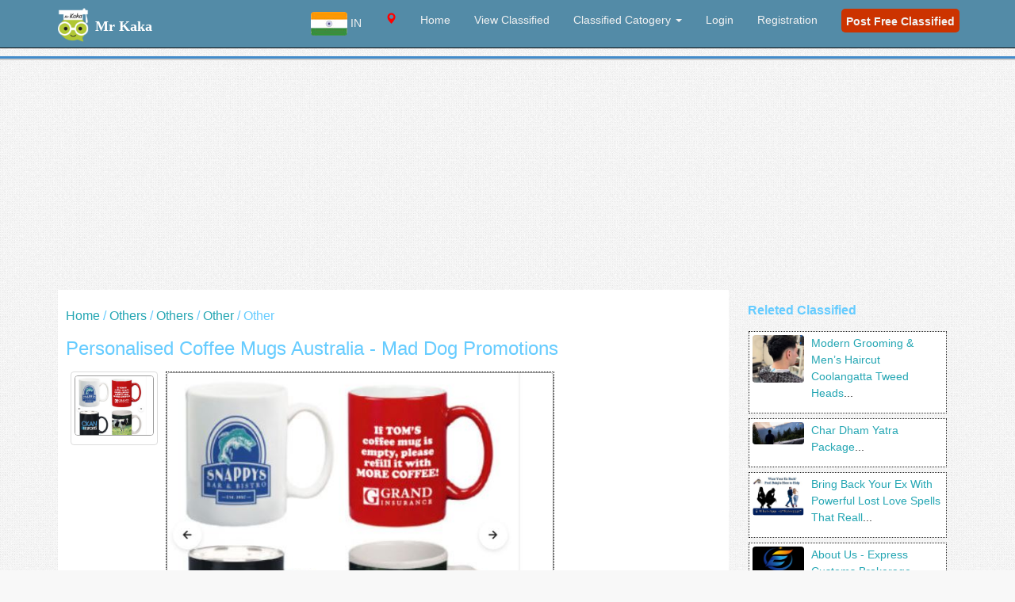

--- FILE ---
content_type: text/html; charset=UTF-8
request_url: https://www.mrkaka.com/ad-other-personalised-coffee-mugs-australia-mad-dog-promotions-29436
body_size: 16831
content:
<!DOCTYPE html PUBLIC "-//W3C//DTD XHTML 1.0 Transitional//EN" "http://www.w3.org/TR/xhtml1/DTD/xhtml1-transitional.dtd">
<html xmlns="http://www.w3.org/1999/xhtml">
<head>
<meta http-equiv="Content-Type" content="text/html; charset=iso-8859-1" />





<title>Personalised  Coffee Mugs  Australia - Mad Dog Promotions | other, other </title>
 <meta name="description" content="Personalised  Coffee Mugs  Australia - Mad Dog Promotions in other, other, all city Ads, Mr kaka Classified">
 <meta name="Keywords" content="Personalised  Coffee Mugs  Australia - Mad Dog Promotions, other, other, Classified, Ads, Advertise">
 
<!--<script type="text/javascript" src="/thumb/js/jquery.nailthumb.1.1.js"></script>

    <link href="/thumb/js/jquery.nailthumb.1.1.css" type="text/css" rel="stylesheet" />
-->
	<style>
	img{border-radius:4px;}	
        .square-thumb {
            width: 100px;
            height: 100px; }
ul.pagination {
    text-align:center;
    color:#0066CC;
}
ul.pagination li {
    display:inline;
    padding:0 3px;
}
ul.pagination a {
    color:#0066CC;
    display:inline-block;
    padding:5px 10px;
    border:1px solid #0066CC;
    text-decoration:none;
}
ul.pagination a:hover, 
ul.pagination a.current {
    background:#0099FF;
    color:#fff; 
}
		
    </style>
<script src="https://code.jquery.com/jquery-3.5.1.min.js"></script>
<script>
function getLocation() {
  if (navigator.geolocation) {
    navigator.geolocation.getCurrentPosition(showPosition, showError);
  } else {
    alert("Geolocation is not supported by this browser.");
  }
}

function showPosition(position) {
  const latitude = position.coords.latitude;
  const longitude = position.coords.longitude;

  $.ajax({
    type: 'GET',
    url: 'https://api.bigdatacloud.net/data/reverse-geocode-client',
    data: { latitude, longitude, localityLanguage: 'en' },
    success: function (msg) {
      if (msg) {
        const state = msg.principalSubdivision || '';
        const city = msg.city || '';
        const country = msg.countryCode || '';
        const cname = msg.countryName || '';

        $.ajax({
          type: 'POST',
          url: '/st/loc_session.php',
          data: { state, city, loccountry: country, cname },
          success: function (resp) {
            resp = resp.trim();
            if (resp === 'in') location.replace("/");
            else if (resp === 'us') location.replace("/us/");
            else if (resp === '0') location.replace("/st/");
            else location.replace("/" + resp + "/");
          }
        });
      }
    },
    error: function() {
      console.error("Reverse geocoding failed");
    }
  });
}

function showError(error) {
  switch(error.code) {
    case error.PERMISSION_DENIED:
      console.warn("User denied the request for Geolocation.");
      break;
    case error.POSITION_UNAVAILABLE:
      console.warn("Location information is unavailable.");
      break;
    case error.TIMEOUT:
      console.warn("The request to get user location timed out.");
      break;
    case error.UNKNOWN_ERROR:
      console.warn("An unknown error occurred.");
      break;
  }
}

// Auto-run once when session state is empty
$(document).ready(function() {
  getLocation();
});
</script>

<!DOCTYPE html>
<html><link rel="shortcut icon" href="/images/icon.ico" type="image/x-icon" />
<meta name="viewport" content="width=device-width, initial-scale=1"> 
 <link rel="alternate" href="https://www.mrkaka.com/us" hreflang="en-us" />
  <link rel="alternate" href="https://www.mrkaka.com/" hreflang="en-in" />
<link href="/css/bootstrap.min.css" rel="stylesheet">
<link rel="stylesheet" href="/css/kakastyle.css">
<link rel="stylesheet" href="https://cdnjs.cloudflare.com/ajax/libs/font-awesome/4.7.0/css/font-awesome.min.css">
<link href="https://fonts.googleapis.com/css?family=Montserrat" rel="stylesheet">  
<style>
body {
  font-family: 'Hind', sans-serif;
  color: #4A4E5A;
  overflow-x: hidden;
}
.navbar-inverse {
    background-color: #538ba7;
}
#locationchange1{position:absolute; top:18px; right:95px; color:#fff; font-size:76%; cursor:pointer; text-align:center;}
#srch_bot{position:absolute; top:20px; right:70px; color:#fff; font-size:120%; cursor:pointer;}
</style>    
    <script type="application/ld+json">
     { "@context": "https://schema.org",
     "@type": "Organization",
     "name": "Mr Kaka Classified India",
     "legalName" : "Mr Kaka",
     "url": "https://www.mrkaka.com/",
     "logo": "https://www.mrkaka.com/images/mrkaka-w.png",
     "address": {
     "@type": "PostalAddress",
     "streetAddress": "Chattarpur Ext",
     "addressLocality": "New Delhi",
     "addressRegion": "Delhi",
     "postalCode": "110074",
     "addressCountry": "India"
     },
    "sameAs": [ 
     "http://www.freebase.com/",
     "http://olx.in/",
     "http://quikr.com",
     "http://www.facebook.com/",
     "http://www.twitter.com/",
     "http://pinterest.com/",
     "http://tumblr.com/",
     "http://www.linkedin.com/",
     "https://plus.google.com/"
     ]}
    </script>
    <!-- Google tag (gtag.js) -->
<script async src="https://www.googletagmanager.com/gtag/js?id=G-4DL6SZH7VV"></script>
<script>
  window.dataLayer = window.dataLayer || [];
  function gtag(){dataLayer.push(arguments);}
  gtag('js', new Date());

  gtag('config', 'G-4DL6SZH7VV');
</script>
</head>
<body>
  <!-- Navigation -->
<!--<script>
$(document).ready(function(){
var x = document.getElementById("demo");
getLocation();
});
</script>-->
Welcome --    <nav class="navbar navbar-inverse navbar-fixed-top" role="navigation">
        <div class="container">
            <!-- Brand and toggle get grouped for better mobile display -->
            <div class="navbar-header" style='height:50px;'>
                <button type="button" class="navbar-toggle" data-toggle="collapse" data-target="#bs-example-navbar-collapse-1">
                    <span class="sr-only">Toggle navigation</span>
                    <span class="icon-bar"></span>
                    <span class="icon-bar"></span>
                    <span class="icon-bar"></span>
                </button>
                <a class="navbar-brand" href="/index.php">
		<img src="/images/mrkaka-w.png" alt="Mr Kaka" height="45" style="margin-top:-6px;"/><b>
                <font color='#ffffff' size='4' face='verdana'>Mr Kaka</b></font></a>  
<div id='locationchange1' class='hidden-md hidden-lg'><i class='glyphicon glyphicon-map-marker' style='color:red'></i><b> </b><br/>Classified</div>
                <div id='srch_bot' class='hidden-md hidden-lg'><span class="glyphicon glyphicon-search"></span></div>
            </div>
            <!-- Collect the nav links, forms, and other content for toggling -->


            <div class="collapse navbar-collapse" id="bs-example-navbar-collapse-1">
     <ul class="nav navbar-nav navbar-right">
<li class="nav-item dropdown">
                    <a class="nav-link dropdown-toggle" href="#" id="locationDropdown" data-toggle="dropdown" aria-haspopup="true" aria-expanded="false">
                                        <img src="/images/ind.jpg" alt="IND"> IN
                    </a>
                    <div class="dropdown-menu" aria-labelledby="locationDropdown">
                        <a class="dropdown-item" href="/locations.php?c=ind">
                            <img src="/images/ind.jpg" alt="India"> India
                        </a>
                        <a class="dropdown-item" href="/locations.php?c=us">
                            <img src="/images/us.jpg" alt="US"> US
                        </a>
                      </div>
                </li>

                  <li>
                        <a id='locationchange' style='cursor: pointer;'><i class='glyphicon glyphicon-map-marker' style='color:red'></i><font color='#fff'><b> </b></font></a>
                    </li>
	<li>
                        <a href="/index.php">Home</a>
                    </li>
                <!--    <li>
                        <a href="/about.php">About Us</a>
                    </li>
                   -->
                  <li>
                        <a href="/classified/1">View Classified</a>
                    </li>
                
	<li class="dropdown" >
	<a href="#" class="dropdown-toggle" data-toggle="dropdown">Classified Catogery  <b class="caret"></b></a>
	  <ul class="dropdown-menu">
	
<li><a href='/category-business-listing-83/1'>Business Listing</a></li><li><a href='/category-community-17/1'>Community</a></li><li><a href='/category-education-classes-35/1'>Education & Classes</a></li><li><a href='/category-electronics-computers-6/1'>Electronics & Computers</a></li><li><a href='/category-fashion-beauty-57/1'>Fashion & Beauty</a></li><li><a href='/category-home-furniture-items-26/1'>Home & Furniture Items</a></li><li><a href='/category-jobs-2/1'>Jobs</a></li><li><a href='/category-movers-packers-40/1'>Movers & Packers</a></li><li><a href='/category-others-4/1'>Others</a></li><li><a href='/category-real-estate-5/1'>Real Estate</a></li><li><a href='/category-services-27/1'>Services</a></li><li><a href='/category-vehicles-64/1'>Vehicles</a></li>
</ul>
 </li>
  
             
                       <li>
                        <a href="/login.php">Login</a>
                    </li>
     <li>
                        <a href="/regis.php">Registration</a>
                    </li>

		<li> <a href="/adpost.php"><div style="background:#CC3300; margin-top:-4px; color:#f2f2f2; font-size:14px; padding:6px;  height:30px; border-radius:5px; -moz-border-radius:5px;">
                        <b>Post Free Classified</b></div></a>
                    </li>
            </ul>
            </div>
            <!-- /.navbar-collapse -->
        </div>
        <!-- /.container -->
    </nav>    <!-- Header Carousel -->

 
<div id='locationbox' class='text-center' style='display:none; position:fixed; top:52px; width:100%; height:auto;padding-bottom:50px; border-bottom:1px #ccc solid; background:#ffffff; z-index:99999999; '><br/>
Currently  your Location is <i class='glyphicon glyphicon-map-marker' style='color:red'></i> <font color='green'> </font>
<br/>
<!--<button onclick="getLocation()">Current Location</button>-->
<form id='locup2' action='/loc_session.php' method='POST'>
<input type='hidden' id='locupinput2' name='state' value=''/>
<input type='hidden' id='locupinput3' name='city' value=''/>
<input type='hidden' id='loccountry' name='loccountry' value=''/>
</form>
<p id="demo"></p>
<!--<form action='/loc_session.php' method='POST'>
<button required type="submit" name="loc1" id="loc1" value="Continue" class='btn btn-md btn-success' >Continue</button>
</form>-->
<h3>Update Location</h3>
<form action='/loc_session.php' method='POST'>
<select name='state' style='height: 28px; margin-bottom: 10px;'>
<option value='All'>All India</option>
<option value='2'>Andaman and Nicobar Islands</option>
<option value='3'>Andhra Pradesh</option>
<option value='4'>Arunachal Pradesh</option>
<option value='5'>Assam</option>
<option value='6'>Bihar</option>
<option value='7'>Chandigarh</option>
<option value='8'>Chhattisgarh</option>
<option value='9'>Dadra and Nagar Haveli</option>
<option value='10'>Daman and Diu</option>
<option value='11'>Delhi</option>
<option value='12'>Goa</option>
<option value='13'>Gujarat</option>
<option value='14'>Haryana</option>
<option value='15'>Himachal Pradesh</option>
<option value='16'>Jammu and Kashmir</option>
<option value='17'>Jharkhand</option>
<option value='18'>Karnataka</option>
<option value='19'>Kerala</option>
<option value='20'>Lakshadweep</option>
<option value='21'>Madhya Pradesh</option>
<option value='22'>Maharashtra</option>
<option value='23'>Manipur</option>
<option value='24'>Meghalaya</option>
<option value='25'>Mizoram</option>
<option value='26'>Nagaland</option>
<option value='27'>Odisha</option>
<option value='409'>Other</option>
<option value='28'>Puducherry</option>
<option value='29'>Punjab</option>
<option value='30'>Rajasthan</option>
<option value='31'>Sikkim</option>
<option value='32'>Tamil Nadu</option>
<option value='33'>Telangana</option>
<option value='34'>Tripura</option>
<option value='35'>Uttar Pradesh</option>
<option value='36'>Uttarakhand</option>
<option value='37'>West Bengal</option>
</select>
<input type='hidden' id='loccountry' name='loccountry' value='IN'/>
<br/>
<button required type="submit" name="searching" id="searching" value="Continue" class='btn btn-md btn-success' >Update Location</button>
</form>
<br/>
<button type="submit" name="searching2" onclick="getLocation()" class='btn btn-md btn-info' >Automatic Location</button>
</div>



  <header id="myCarousel" class="carousel slide" style='max-height:50px; margin-top:50px; width:100%;' >
<div style=' width:100%; background:#d9edf7; border-bottom:2px #cccccc solid; border-top:3px #428bca solid;'align='center'>

<div style='width=80%; flate:right; margin-right:2px; ' align='center'>
<!--Welcome  -->

 <style>
.adview a{
 white-space: pre-wrap; /* css-3 */    
    white-space: -moz-pre-wrap; /* Mozilla, since 1999 */
    white-space: -pre-wrap; /* Opera 4-6 */    
    white-space: -o-pre-wrap; /* Opera 7 */    
    word-wrap: break-word; /* Internet Explorer 5.5+ */
}
#search_mob{top:50px; display:none;}
#upsrch_bot{margin-top:8px; font-size:110%;}
.menu ul li{list-style:none;}
.modal-dialog {
    width: 820px;
    margin: 30px auto;
}

.search {
    position: relative;
    margin: 0 auto;
}
.search input {
    height: 40px;
    width: 100%;
    padding: 2px 12px 3px 30px;
    border-width: 4px;
    border-style: solid;
    border-color: #a8acbc #babdcc #c0c3d2;
    border-radius: 8px;
    font-size:14px;
    -webkit-box-sizing: border-box;
    -moz-box-sizing: border-box;
    -ms-box-sizing: border-box;
    -o-box-sizing: border-box;
    box-sizing: border-box;
    -webkit-box-shadow: inset 0 1px #e5e7ed, 0 1px 0 #fcfcfc;
    -moz-box-shadow: inset 0 1px #e5e7ed, 0 1px 0 #fcfcfc;
    -ms-box-shadow: inset 0 1px #e5e7ed, 0 1px 0 #fcfcfc;
    -o-box-shadow: inset 0 1px #e5e7ed, 0 1px 0 #fcfcfc;
    box-shadow: inset 0 1px #e5e7ed, 0 1px 0 #fcfcfc;
}
.panel-default>.panel-heading {
    background-color: #d9edf7;
}
.cities{height:35px; text-align:left;}
@media (max-width: 767px){
.navbar-inverse .navbar-nav .open .dropdown-menu>li>a {
    background: #f2f2f2;
}}
  </style>


  <section id='search_mob' class="container hidden-md hidden-lg">
	 <form class="search" method='POST'  action="/search.php" onsubmit="myFunction()" enctype="multipart/form-data"> 
	  <div class="col-md-12">
	  <div class="col-md-1"></div>
	  <div class="col-md-3">
		 <input type="text" name="q" placeholder="Location" data-toggle="modal" data-target="#myModal" style="background: white url('/images/icon-location-30x30.png') 3px 3px no-repeat;" />
		 </div>  <div class="col-md-5">
                 <input type="text" name="srch" id="srch" placeholder=" Search Word" value="" style="background: white url('/images/icon-search-grey.png') 3px 3px no-repeat;" />
                 </div>  <div class="col-md-2">
                 <button required type="submit" name="searching" id="searching" value="Search" class='btn btn-md btn-warning form-control' >Search</button>
                 <br/>
                <i id='upsrch_bot' class='glyphicon glyphicon-chevron-up'></i></div>
                 <div class="col-md-1"></div>
                 </div>
	 </form>
</section>




<!-- Modal -->
<div id="myModal" class="modal fade" role="dialog">
  <div class="modal-dialog">
		
    <!-- Modal content-->
    <div class="modal-content" style="height: 550px; border: thin solid black; overflow-x: hidden;">   
<hr>

<script>
function showdiv(x){
var z = document.getElementById(x);
var y = document.getElementById('allmenu');
y.style.display = 'none';
z.style.display='block';
}

function showdiv2(x){
var z = document.getElementById(x);
var y = document.getElementById('allmenu');
y.style.display = 'block';
z.style.display='none';
}
</script>






      <div class="modal-body">      
      
      <div id=2 style='display:none;'><div class='col-md-4 menu'><ul class='cities'><li class=''  style='cursor:pointer;'><a href='#' onclick='showdiv2(2)'><b> ... Change Location</b></a></li></ul></div><div class='col-md-4 menu'><ul class='cities'><li class=''  style='cursor:pointer;'><a href='/andaman-and-nicobar-islands/2/1'><b>Whole Andaman and Nicobar Islands</b></a> </li></ul></div><div class='col-md-4 menu'><ul class='cities'><li>  </li></ul></div><div class='col-md-4 menu'><ul class='cities'><li class='' style='cursor:pointer;'><a href='/adview.php?loc=2&cityid=94'>Portblair</a></li></ul></div><div class='col-md-4 menu'><ul class='cities'><li class='' style='cursor:pointer;'><a href='/adview.php?loc=2&cityid=95'>Carnicobar</a></li></ul></div></div><div id=3 style='display:none;'><div class='col-md-4 menu'><ul class='cities'><li class=''  style='cursor:pointer;'><a href='#' onclick='showdiv2(3)'><b> ... Change Location</b></a></li></ul></div><div class='col-md-4 menu'><ul class='cities'><li class=''  style='cursor:pointer;'><a href='/andhra-pradesh/3/1'><b>Whole Andhra Pradesh</b></a> </li></ul></div><div class='col-md-4 menu'><ul class='cities'><li>  </li></ul></div><div class='col-md-4 menu'><ul class='cities'><li class='' style='cursor:pointer;'><a href='/adview.php?loc=3&cityid=96'>Alwal</a></li></ul></div><div class='col-md-4 menu'><ul class='cities'><li class='' style='cursor:pointer;'><a href='/adview.php?loc=3&cityid=97'>Bhimavaram</a></li></ul></div><div class='col-md-4 menu'><ul class='cities'><li class='' style='cursor:pointer;'><a href='/adview.php?loc=3&cityid=201'>Chinnachowk</a></li></ul></div><div class='col-md-4 menu'><ul class='cities'><li class='' style='cursor:pointer;'><a href='/adview.php?loc=3&cityid=202'>Chirala</a></li></ul></div><div class='col-md-4 menu'><ul class='cities'><li class='' style='cursor:pointer;'><a href='/adview.php?loc=3&cityid=203'>Eluru</a></li></ul></div><div class='col-md-4 menu'><ul class='cities'><li class='' style='cursor:pointer;'><a href='/adview.php?loc=3&cityid=204'>Guntur</a></li></ul></div><div class='col-md-4 menu'><ul class='cities'><li class='' style='cursor:pointer;'><a href='/adview.php?loc=3&cityid=205'>Hanamkonda</a></li></ul></div><div class='col-md-4 menu'><ul class='cities'><li class='' style='cursor:pointer;'><a href='/adview.php?loc=3&cityid=207'>Kakinada</a></li></ul></div><div class='col-md-4 menu'><ul class='cities'><li class='' style='cursor:pointer;'><a href='/adview.php?loc=3&cityid=208'>Kapra</a></li></ul></div><div class='col-md-4 menu'><ul class='cities'><li class='' style='cursor:pointer;'><a href='/adview.php?loc=3&cityid=210'>Kukatpally</a></li></ul></div><div class='col-md-4 menu'><ul class='cities'><li class='' style='cursor:pointer;'><a href='/adview.php?loc=3&cityid=211'>Kurnool</a></li></ul></div><div class='col-md-4 menu'><ul class='cities'><li class='' style='cursor:pointer;'><a href='/adview.php?loc=3&cityid=213'>Malkajgiri</a></li></ul></div><div class='col-md-4 menu'><ul class='cities'><li class='' style='cursor:pointer;'><a href='/adview.php?loc=3&cityid=215'>Nellore</a></li></ul></div><div class='col-md-4 menu'><ul class='cities'><li class='' style='cursor:pointer;'><a href='/adview.php?loc=3&cityid=217'>Qutubullapur</a></li></ul></div><div class='col-md-4 menu'><ul class='cities'><li class='' style='cursor:pointer;'><a href='/adview.php?loc=3&cityid=218'>Rajahmundry</a></li></ul></div><div class='col-md-4 menu'><ul class='cities'><li class='' style='cursor:pointer;'><a href='/adview.php?loc=3&cityid=219'>Rajendranagar</a></li></ul></div><div class='col-md-4 menu'><ul class='cities'><li class='' style='cursor:pointer;'><a href='/adview.php?loc=3&cityid=220'>Secunderabad</a></li></ul></div><div class='col-md-4 menu'><ul class='cities'><li class='' style='cursor:pointer;'><a href='/adview.php?loc=3&cityid=221'>Serilingampally</a></li></ul></div><div class='col-md-4 menu'><ul class='cities'><li class='' style='cursor:pointer;'><a href='/adview.php?loc=3&cityid=222'>Uppalkalan</a></li></ul></div><div class='col-md-4 menu'><ul class='cities'><li class='' style='cursor:pointer;'><a href='/adview.php?loc=3&cityid=223'>Vijayawada</a></li></ul></div><div class='col-md-4 menu'><ul class='cities'><li class='' style='cursor:pointer;'><a href='/adview.php?loc=3&cityid=224'>Vishakhapatnam</a></li></ul></div><div class='col-md-4 menu'><ul class='cities'><li class='' style='cursor:pointer;'><a href='/adview.php?loc=3&cityid=225'>Vvnagar</a></li></ul></div></div><div id=4 style='display:none;'><div class='col-md-4 menu'><ul class='cities'><li class=''  style='cursor:pointer;'><a href='#' onclick='showdiv2(4)'><b> ... Change Location</b></a></li></ul></div><div class='col-md-4 menu'><ul class='cities'><li class=''  style='cursor:pointer;'><a href='/arunachal-pradesh/4/1'><b>Whole Arunachal Pradesh</b></a> </li></ul></div><div class='col-md-4 menu'><ul class='cities'><li>  </li></ul></div><div class='col-md-4 menu'><ul class='cities'><li class='' style='cursor:pointer;'><a href='/adview.php?loc=4&cityid=199'>Tezpur</a></li></ul></div><div class='col-md-4 menu'><ul class='cities'><li class='' style='cursor:pointer;'><a href='/adview.php?loc=4&cityid=200'>Itanagar</a></li></ul></div></div><div id=5 style='display:none;'><div class='col-md-4 menu'><ul class='cities'><li class=''  style='cursor:pointer;'><a href='#' onclick='showdiv2(5)'><b> ... Change Location</b></a></li></ul></div><div class='col-md-4 menu'><ul class='cities'><li class=''  style='cursor:pointer;'><a href='/assam/5/1'><b>Whole Assam</b></a> </li></ul></div><div class='col-md-4 menu'><ul class='cities'><li>  </li></ul></div><div class='col-md-4 menu'><ul class='cities'><li class='' style='cursor:pointer;'><a href='/adview.php?loc=5&cityid=98'>Dibrugarh</a></li></ul></div><div class='col-md-4 menu'><ul class='cities'><li class='' style='cursor:pointer;'><a href='/adview.php?loc=5&cityid=99'>Guwahati</a></li></ul></div><div class='col-md-4 menu'><ul class='cities'><li class='' style='cursor:pointer;'><a href='/adview.php?loc=5&cityid=363'>Bongaigaon</a></li></ul></div><div class='col-md-4 menu'><ul class='cities'><li class='' style='cursor:pointer;'><a href='/adview.php?loc=5&cityid=364'>Dispur</a></li></ul></div><div class='col-md-4 menu'><ul class='cities'><li class='' style='cursor:pointer;'><a href='/adview.php?loc=5&cityid=365'>Jorhat </a></li></ul></div><div class='col-md-4 menu'><ul class='cities'><li class='' style='cursor:pointer;'><a href='/adview.php?loc=5&cityid=366'>Karimganj </a></li></ul></div><div class='col-md-4 menu'><ul class='cities'><li class='' style='cursor:pointer;'><a href='/adview.php?loc=5&cityid=367'>Nagaon</a></li></ul></div><div class='col-md-4 menu'><ul class='cities'><li class='' style='cursor:pointer;'><a href='/adview.php?loc=5&cityid=368'>North lakhimpur</a></li></ul></div><div class='col-md-4 menu'><ul class='cities'><li class='' style='cursor:pointer;'><a href='/adview.php?loc=5&cityid=369'>Sibsagar</a></li></ul></div><div class='col-md-4 menu'><ul class='cities'><li class='' style='cursor:pointer;'><a href='/adview.php?loc=5&cityid=370'>Silchar</a></li></ul></div><div class='col-md-4 menu'><ul class='cities'><li class='' style='cursor:pointer;'><a href='/adview.php?loc=5&cityid=371'>Tezpur </a></li></ul></div><div class='col-md-4 menu'><ul class='cities'><li class='' style='cursor:pointer;'><a href='/adview.php?loc=5&cityid=372'>Tinsukia</a></li></ul></div></div><div id=6 style='display:none;'><div class='col-md-4 menu'><ul class='cities'><li class=''  style='cursor:pointer;'><a href='#' onclick='showdiv2(6)'><b> ... Change Location</b></a></li></ul></div><div class='col-md-4 menu'><ul class='cities'><li class=''  style='cursor:pointer;'><a href='/bihar/6/1'><b>Whole Bihar</b></a> </li></ul></div><div class='col-md-4 menu'><ul class='cities'><li>  </li></ul></div><div class='col-md-4 menu'><ul class='cities'><li class='' style='cursor:pointer;'><a href='/adview.php?loc=6&cityid=100'>Patna</a></li></ul></div><div class='col-md-4 menu'><ul class='cities'><li class='' style='cursor:pointer;'><a href='/adview.php?loc=6&cityid=101'>Bhagalpur</a></li></ul></div><div class='col-md-4 menu'><ul class='cities'><li class='' style='cursor:pointer;'><a href='/adview.php?loc=6&cityid=102'>Chapra</a></li></ul></div><div class='col-md-4 menu'><ul class='cities'><li class='' style='cursor:pointer;'><a href='/adview.php?loc=6&cityid=103'>Darbhanga</a></li></ul></div><div class='col-md-4 menu'><ul class='cities'><li class='' style='cursor:pointer;'><a href='/adview.php?loc=6&cityid=104'>Gaya</a></li></ul></div><div class='col-md-4 menu'><ul class='cities'><li class='' style='cursor:pointer;'><a href='/adview.php?loc=6&cityid=105'>Hajipur</a></li></ul></div><div class='col-md-4 menu'><ul class='cities'><li class='' style='cursor:pointer;'><a href='/adview.php?loc=6&cityid=106'>Muzaffarpur</a></li></ul></div><div class='col-md-4 menu'><ul class='cities'><li class='' style='cursor:pointer;'><a href='/adview.php?loc=6&cityid=107'>Phulwarisharif</a></li></ul></div><div class='col-md-4 menu'><ul class='cities'><li class='' style='cursor:pointer;'><a href='/adview.php?loc=6&cityid=429'>Begusarai</a></li></ul></div><div class='col-md-4 menu'><ul class='cities'><li class='' style='cursor:pointer;'><a href='/adview.php?loc=6&cityid=430'>Katihar</a></li></ul></div><div class='col-md-4 menu'><ul class='cities'><li class='' style='cursor:pointer;'><a href='/adview.php?loc=6&cityid=431'>Munger</a></li></ul></div><div class='col-md-4 menu'><ul class='cities'><li class='' style='cursor:pointer;'><a href='/adview.php?loc=6&cityid=432'>Saharsa</a></li></ul></div><div class='col-md-4 menu'><ul class='cities'><li class='' style='cursor:pointer;'><a href='/adview.php?loc=6&cityid=433'>Bettiah</a></li></ul></div><div class='col-md-4 menu'><ul class='cities'><li class='' style='cursor:pointer;'><a href='/adview.php?loc=6&cityid=434'>Sasaram</a></li></ul></div><div class='col-md-4 menu'><ul class='cities'><li class='' style='cursor:pointer;'><a href='/adview.php?loc=6&cityid=435'>Dehri</a></li></ul></div><div class='col-md-4 menu'><ul class='cities'><li class='' style='cursor:pointer;'><a href='/adview.php?loc=6&cityid=436'>Siwan</a></li></ul></div><div class='col-md-4 menu'><ul class='cities'><li class='' style='cursor:pointer;'><a href='/adview.php?loc=6&cityid=437'>Motihari</a></li></ul></div><div class='col-md-4 menu'><ul class='cities'><li class='' style='cursor:pointer;'><a href='/adview.php?loc=6&cityid=438'>Buxar</a></li></ul></div><div class='col-md-4 menu'><ul class='cities'><li class='' style='cursor:pointer;'><a href='/adview.php?loc=6&cityid=439'>Purnia</a></li></ul></div><div class='col-md-4 menu'><ul class='cities'><li class='' style='cursor:pointer;'><a href='/adview.php?loc=6&cityid=440'>Bihar sharif</a></li></ul></div><div class='col-md-4 menu'><ul class='cities'><li class='' style='cursor:pointer;'><a href='/adview.php?loc=6&cityid=441'>Ara</a></li></ul></div><div class='col-md-4 menu'><ul class='cities'><li class='' style='cursor:pointer;'><a href='/adview.php?loc=6&cityid=442'>Mokama</a></li></ul></div><div class='col-md-4 menu'><ul class='cities'><li class='' style='cursor:pointer;'><a href='/adview.php?loc=6&cityid=443'>Samastipur</a></li></ul></div><div class='col-md-4 menu'><ul class='cities'><li class='' style='cursor:pointer;'><a href='/adview.php?loc=6&cityid=444'>Mahua</a></li></ul></div><div class='col-md-4 menu'><ul class='cities'><li class='' style='cursor:pointer;'><a href='/adview.php?loc=6&cityid=445'>Vaishali</a></li></ul></div><div class='col-md-4 menu'><ul class='cities'><li class='' style='cursor:pointer;'><a href='/adview.php?loc=6&cityid=446'>Lalganj</a></li></ul></div><div class='col-md-4 menu'><ul class='cities'><li class='' style='cursor:pointer;'><a href='/adview.php?loc=6&cityid=447'>Goraul</a></li></ul></div><div class='col-md-4 menu'><ul class='cities'><li class='' style='cursor:pointer;'><a href='/adview.php?loc=6&cityid=448'>Kishangarh</a></li></ul></div><div class='col-md-4 menu'><ul class='cities'><li class='' style='cursor:pointer;'><a href='/adview.php?loc=6&cityid=449'>Sitamarhi</a></li></ul></div><div class='col-md-4 menu'><ul class='cities'><li class='' style='cursor:pointer;'><a href='/adview.php?loc=6&cityid=450'>Gopalganj</a></li></ul></div></div><div id=7 style='display:none;'><div class='col-md-4 menu'><ul class='cities'><li class=''  style='cursor:pointer;'><a href='#' onclick='showdiv2(7)'><b> ... Change Location</b></a></li></ul></div><div class='col-md-4 menu'><ul class='cities'><li class=''  style='cursor:pointer;'><a href='/chandigarh/7/1'><b>Whole Chandigarh</b></a> </li></ul></div><div class='col-md-4 menu'><ul class='cities'><li>  </li></ul></div><div class='col-md-4 menu'><ul class='cities'><li class='' style='cursor:pointer;'><a href='/adview.php?loc=7&cityid=108'>Chandigarh</a></li></ul></div></div><div id=8 style='display:none;'><div class='col-md-4 menu'><ul class='cities'><li class=''  style='cursor:pointer;'><a href='#' onclick='showdiv2(8)'><b> ... Change Location</b></a></li></ul></div><div class='col-md-4 menu'><ul class='cities'><li class=''  style='cursor:pointer;'><a href='/chhattisgarh/8/1'><b>Whole Chhattisgarh</b></a> </li></ul></div><div class='col-md-4 menu'><ul class='cities'><li>  </li></ul></div><div class='col-md-4 menu'><ul class='cities'><li class='' style='cursor:pointer;'><a href='/adview.php?loc=8&cityid=109'>Durgbhilai</a></li></ul></div><div class='col-md-4 menu'><ul class='cities'><li class='' style='cursor:pointer;'><a href='/adview.php?loc=8&cityid=110'>Lalbahadurnagar</a></li></ul></div><div class='col-md-4 menu'><ul class='cities'><li class='' style='cursor:pointer;'><a href='/adview.php?loc=8&cityid=111'>Raipur</a></li></ul></div></div><div id=9 style='display:none;'><div class='col-md-4 menu'><ul class='cities'><li class=''  style='cursor:pointer;'><a href='#' onclick='showdiv2(9)'><b> ... Change Location</b></a></li></ul></div><div class='col-md-4 menu'><ul class='cities'><li class=''  style='cursor:pointer;'><a href='/dadra-and-nagar-haveli/9/1'><b>Whole Dadra and Nagar Haveli</b></a> </li></ul></div><div class='col-md-4 menu'><ul class='cities'><li>  </li></ul></div><div class='col-md-4 menu'><ul class='cities'><li class='' style='cursor:pointer;'><a href='/adview.php?loc=9&cityid=112'>Silvassa</a></li></ul></div></div><div id=10 style='display:none;'><div class='col-md-4 menu'><ul class='cities'><li class=''  style='cursor:pointer;'><a href='#' onclick='showdiv2(10)'><b> ... Change Location</b></a></li></ul></div><div class='col-md-4 menu'><ul class='cities'><li class=''  style='cursor:pointer;'><a href='/daman-and-diu/10/1'><b>Whole Daman and Diu</b></a> </li></ul></div><div class='col-md-4 menu'><ul class='cities'><li>  </li></ul></div><div class='col-md-4 menu'><ul class='cities'><li class='' style='cursor:pointer;'><a href='/adview.php?loc=10&cityid=113'>Daman</a></li></ul></div><div class='col-md-4 menu'><ul class='cities'><li class='' style='cursor:pointer;'><a href='/adview.php?loc=10&cityid=114'>Diu</a></li></ul></div></div><div id=11 style='display:none;'><div class='col-md-4 menu'><ul class='cities'><li class=''  style='cursor:pointer;'><a href='#' onclick='showdiv2(11)'><b> ... Change Location</b></a></li></ul></div><div class='col-md-4 menu'><ul class='cities'><li class=''  style='cursor:pointer;'><a href='/delhi/11/1'><b>Whole Delhi</b></a> </li></ul></div><div class='col-md-4 menu'><ul class='cities'><li>  </li></ul></div><div class='col-md-4 menu'><ul class='cities'><li class='' style='cursor:pointer;'><a href='/adview.php?loc=11&cityid=74'>Hauz khas</a></li></ul></div><div class='col-md-4 menu'><ul class='cities'><li class='' style='cursor:pointer;'><a href='/adview.php?loc=11&cityid=75'>Munirka</a></li></ul></div><div class='col-md-4 menu'><ul class='cities'><li class='' style='cursor:pointer;'><a href='/adview.php?loc=11&cityid=115'>Nangloi</a></li></ul></div><div class='col-md-4 menu'><ul class='cities'><li class='' style='cursor:pointer;'><a href='/adview.php?loc=11&cityid=116'>Sangam vihar</a></li></ul></div><div class='col-md-4 menu'><ul class='cities'><li class='' style='cursor:pointer;'><a href='/adview.php?loc=11&cityid=117'>Najafgarh</a></li></ul></div><div class='col-md-4 menu'><ul class='cities'><li class='' style='cursor:pointer;'><a href='/adview.php?loc=11&cityid=118'>Saket</a></li></ul></div><div class='col-md-4 menu'><ul class='cities'><li class='' style='cursor:pointer;'><a href='/adview.php?loc=11&cityid=227'>Anand niketan</a></li></ul></div><div class='col-md-4 menu'><ul class='cities'><li class='' style='cursor:pointer;'><a href='/adview.php?loc=11&cityid=228'>Civil lines</a></li></ul></div><div class='col-md-4 menu'><ul class='cities'><li class='' style='cursor:pointer;'><a href='/adview.php?loc=11&cityid=229'>Model town</a></li></ul></div><div class='col-md-4 menu'><ul class='cities'><li class='' style='cursor:pointer;'><a href='/adview.php?loc=11&cityid=230'>Pitampura</a></li></ul></div><div class='col-md-4 menu'><ul class='cities'><li class='' style='cursor:pointer;'><a href='/adview.php?loc=11&cityid=231'>Chanakyapuri</a></li></ul></div><div class='col-md-4 menu'><ul class='cities'><li class='' style='cursor:pointer;'><a href='/adview.php?loc=11&cityid=232'>Greater kailash</a></li></ul></div><div class='col-md-4 menu'><ul class='cities'><li class='' style='cursor:pointer;'><a href='/adview.php?loc=11&cityid=233'>Lajpat nagar</a></li></ul></div><div class='col-md-4 menu'><ul class='cities'><li class='' style='cursor:pointer;'><a href='/adview.php?loc=11&cityid=234'>Mehrauli</a></li></ul></div><div class='col-md-4 menu'><ul class='cities'><li class='' style='cursor:pointer;'><a href='/adview.php?loc=11&cityid=235'>Nehru place</a></li></ul></div><div class='col-md-4 menu'><ul class='cities'><li class='' style='cursor:pointer;'><a href='/adview.php?loc=11&cityid=236'>Safdarjung</a></li></ul></div><div class='col-md-4 menu'><ul class='cities'><li class='' style='cursor:pointer;'><a href='/adview.php?loc=11&cityid=237'>South extension</a></li></ul></div><div class='col-md-4 menu'><ul class='cities'><li class='' style='cursor:pointer;'><a href='/adview.php?loc=11&cityid=238'>Vasant kunj</a></li></ul></div><div class='col-md-4 menu'><ul class='cities'><li class='' style='cursor:pointer;'><a href='/adview.php?loc=11&cityid=239'>Vasant vihar</a></li></ul></div><div class='col-md-4 menu'><ul class='cities'><li class='' style='cursor:pointer;'><a href='/adview.php?loc=11&cityid=240'>Rkpuram</a></li></ul></div><div class='col-md-4 menu'><ul class='cities'><li class='' style='cursor:pointer;'><a href='/adview.php?loc=11&cityid=241'>Mayur vihar</a></li></ul></div><div class='col-md-4 menu'><ul class='cities'><li class='' style='cursor:pointer;'><a href='/adview.php?loc=11&cityid=242'>Patparganj</a></li></ul></div><div class='col-md-4 menu'><ul class='cities'><li class='' style='cursor:pointer;'><a href='/adview.php?loc=11&cityid=243'>Preet vihar</a></li></ul></div><div class='col-md-4 menu'><ul class='cities'><li class='' style='cursor:pointer;'><a href='/adview.php?loc=11&cityid=244'>Shahdara</a></li></ul></div><div class='col-md-4 menu'><ul class='cities'><li class='' style='cursor:pointer;'><a href='/adview.php?loc=11&cityid=245'>Laxmi-nagar</a></li></ul></div><div class='col-md-4 menu'><ul class='cities'><li class='' style='cursor:pointer;'><a href='/adview.php?loc=11&cityid=246'>Chandni chowk</a></li></ul></div><div class='col-md-4 menu'><ul class='cities'><li class='' style='cursor:pointer;'><a href='/adview.php?loc=11&cityid=247'>Connaught place</a></li></ul></div><div class='col-md-4 menu'><ul class='cities'><li class='' style='cursor:pointer;'><a href='/adview.php?loc=11&cityid=248'>Karol bagh</a></li></ul></div><div class='col-md-4 menu'><ul class='cities'><li class='' style='cursor:pointer;'><a href='/adview.php?loc=11&cityid=249'>Pragati maidan</a></li></ul></div><div class='col-md-4 menu'><ul class='cities'><li class='' style='cursor:pointer;'><a href='/adview.php?loc=11&cityid=250'>Ito</a></li></ul></div><div class='col-md-4 menu'><ul class='cities'><li class='' style='cursor:pointer;'><a href='/adview.php?loc=11&cityid=251'>Dwarka</a></li></ul></div><div class='col-md-4 menu'><ul class='cities'><li class='' style='cursor:pointer;'><a href='/adview.php?loc=11&cityid=252'>Janakpuri</a></li></ul></div><div class='col-md-4 menu'><ul class='cities'><li class='' style='cursor:pointer;'><a href='/adview.php?loc=11&cityid=253'>Punjabi bagh</a></li></ul></div><div class='col-md-4 menu'><ul class='cities'><li class='' style='cursor:pointer;'><a href='/adview.php?loc=11&cityid=254'>Rohini</a></li></ul></div><div class='col-md-4 menu'><ul class='cities'><li class='' style='cursor:pointer;'><a href='/adview.php?loc=11&cityid=255'>Palam</a></li></ul></div><div class='col-md-4 menu'><ul class='cities'><li class='' style='cursor:pointer;'><a href='/adview.php?loc=11&cityid=256'>Mahipalpur</a></li></ul></div><div class='col-md-4 menu'><ul class='cities'><li class='' style='cursor:pointer;'><a href='/adview.php?loc=11&cityid=257'>Katwariya saiar</a></li></ul></div><div class='col-md-4 menu'><ul class='cities'><li class='' style='cursor:pointer;'><a href='/adview.php?loc=11&cityid=258'>Khanpur</a></li></ul></div><div class='col-md-4 menu'><ul class='cities'><li class='' style='cursor:pointer;'><a href='/adview.php?loc=11&cityid=259'>Badarpur border</a></li></ul></div><div class='col-md-4 menu'><ul class='cities'><li class='' style='cursor:pointer;'><a href='/adview.php?loc=11&cityid=260'>Ber sarai</a></li></ul></div><div class='col-md-4 menu'><ul class='cities'><li class='' style='cursor:pointer;'><a href='/adview.php?loc=11&cityid=261'>Motibagh</a></li></ul></div><div class='col-md-4 menu'><ul class='cities'><li class='' style='cursor:pointer;'><a href='/adview.php?loc=11&cityid=262'>Bhajanpura</a></li></ul></div><div class='col-md-4 menu'><ul class='cities'><li class='' style='cursor:pointer;'><a href='/adview.php?loc=11&cityid=288'>Malviya nagar</a></li></ul></div><div class='col-md-4 menu'><ul class='cities'><li class='' style='cursor:pointer;'><a href='/adview.php?loc=11&cityid=289'>Uttam nagar</a></li></ul></div><div class='col-md-4 menu'><ul class='cities'><li class='' style='cursor:pointer;'><a href='/adview.php?loc=11&cityid=290'>Green park</a></li></ul></div><div class='col-md-4 menu'><ul class='cities'><li class='' style='cursor:pointer;'><a href='/adview.php?loc=11&cityid=291'>Ananad vihar</a></li></ul></div><div class='col-md-4 menu'><ul class='cities'><li class='' style='cursor:pointer;'><a href='/adview.php?loc=11&cityid=292'>Defence colony</a></li></ul></div><div class='col-md-4 menu'><ul class='cities'><li class='' style='cursor:pointer;'><a href='/adview.php?loc=11&cityid=293'>Vikas puri</a></li></ul></div><div class='col-md-4 menu'><ul class='cities'><li class='' style='cursor:pointer;'><a href='/adview.php?loc=11&cityid=373'>Shakkarpur</a></li></ul></div><div class='col-md-4 menu'><ul class='cities'><li class='' style='cursor:pointer;'><a href='/adview.php?loc=11&cityid=410'>Kirti nagar</a></li></ul></div><div class='col-md-4 menu'><ul class='cities'><li class='' style='cursor:pointer;'><a href='/adview.php?loc=11&cityid=411'>Kailash colony</a></li></ul></div><div class='col-md-4 menu'><ul class='cities'><li class='' style='cursor:pointer;'><a href='/adview.php?loc=11&cityid=412'>Netaji subhash place</a></li></ul></div><div class='col-md-4 menu'><ul class='cities'><li class='' style='cursor:pointer;'><a href='/adview.php?loc=11&cityid=413'>Nirvan vihar</a></li></ul></div><div class='col-md-4 menu'><ul class='cities'><li class='' style='cursor:pointer;'><a href='/adview.php?loc=11&cityid=414'>Shalimar bagh</a></li></ul></div><div class='col-md-4 menu'><ul class='cities'><li class='' style='cursor:pointer;'><a href='/adview.php?loc=11&cityid=415'>Srinivaspuri</a></li></ul></div><div class='col-md-4 menu'><ul class='cities'><li class='' style='cursor:pointer;'><a href='/adview.php?loc=11&cityid=416'>Dr zakir hussain marg</a></li></ul></div><div class='col-md-4 menu'><ul class='cities'><li class='' style='cursor:pointer;'><a href='/adview.php?loc=11&cityid=417'>Moolchand</a></li></ul></div><div class='col-md-4 menu'><ul class='cities'><li class='' style='cursor:pointer;'><a href='/adview.php?loc=11&cityid=418'>Adchini</a></li></ul></div><div class='col-md-4 menu'><ul class='cities'><li class='' style='cursor:pointer;'><a href='/adview.php?loc=11&cityid=419'>Jasola</a></li></ul></div><div class='col-md-4 menu'><ul class='cities'><li class='' style='cursor:pointer;'><a href='/adview.php?loc=11&cityid=420'>Pandara road</a></li></ul></div><div class='col-md-4 menu'><ul class='cities'><li class='' style='cursor:pointer;'><a href='/adview.php?loc=11&cityid=421'>Satya niketan</a></li></ul></div><div class='col-md-4 menu'><ul class='cities'><li class='' style='cursor:pointer;'><a href='/adview.php?loc=11&cityid=422'>Chittaranjan park</a></li></ul></div><div class='col-md-4 menu'><ul class='cities'><li class='' style='cursor:pointer;'><a href='/adview.php?loc=11&cityid=423'>Janpath</a></li></ul></div><div class='col-md-4 menu'><ul class='cities'><li class='' style='cursor:pointer;'><a href='/adview.php?loc=11&cityid=424'>New friends colony</a></li></ul></div><div class='col-md-4 menu'><ul class='cities'><li class='' style='cursor:pointer;'><a href='/adview.php?loc=11&cityid=425'>Sukhdev vihar</a></li></ul></div><div class='col-md-4 menu'><ul class='cities'><li class='' style='cursor:pointer;'><a href='/adview.php?loc=11&cityid=426'>Maharanibagh</a></li></ul></div><div class='col-md-4 menu'><ul class='cities'><li class='' style='cursor:pointer;'><a href='/adview.php?loc=11&cityid=427'>Madangir</a></li></ul></div><div class='col-md-4 menu'><ul class='cities'><li class='' style='cursor:pointer;'><a href='/adview.php?loc=11&cityid=459'>Chattarpur</a></li></ul></div><div class='col-md-4 menu'><ul class='cities'><li class='' style='cursor:pointer;'><a href='/adview.php?loc=11&cityid=460'>Chirag delhi</a></li></ul></div><div class='col-md-4 menu'><ul class='cities'><li class='' style='cursor:pointer;'><a href='/adview.php?loc=11&cityid=461'>Lado sarai</a></li></ul></div><div class='col-md-4 menu'><ul class='cities'><li class='' style='cursor:pointer;'><a href='/adview.php?loc=11&cityid=462'>Panchsheel park</a></li></ul></div><div class='col-md-4 menu'><ul class='cities'><li class='' style='cursor:pointer;'><a href='/adview.php?loc=11&cityid=463'>Ashram</a></li></ul></div><div class='col-md-4 menu'><ul class='cities'><li class='' style='cursor:pointer;'><a href='/adview.php?loc=11&cityid=464'>Sarojini nagar</a></li></ul></div></div><div id=12 style='display:none;'><div class='col-md-4 menu'><ul class='cities'><li class=''  style='cursor:pointer;'><a href='#' onclick='showdiv2(12)'><b> ... Change Location</b></a></li></ul></div><div class='col-md-4 menu'><ul class='cities'><li class=''  style='cursor:pointer;'><a href='/goa/12/1'><b>Whole Goa</b></a> </li></ul></div><div class='col-md-4 menu'><ul class='cities'><li>  </li></ul></div><div class='col-md-4 menu'><ul class='cities'><li class='' style='cursor:pointer;'><a href='/adview.php?loc=12&cityid=119'>Goa</a></li></ul></div><div class='col-md-4 menu'><ul class='cities'><li class='' style='cursor:pointer;'><a href='/adview.php?loc=12&cityid=120'>Margao</a></li></ul></div><div class='col-md-4 menu'><ul class='cities'><li class='' style='cursor:pointer;'><a href='/adview.php?loc=12&cityid=121'>Mormugao</a></li></ul></div><div class='col-md-4 menu'><ul class='cities'><li class='' style='cursor:pointer;'><a href='/adview.php?loc=12&cityid=122'>Panjim</a></li></ul></div></div><div id=13 style='display:none;'><div class='col-md-4 menu'><ul class='cities'><li class=''  style='cursor:pointer;'><a href='#' onclick='showdiv2(13)'><b> ... Change Location</b></a></li></ul></div><div class='col-md-4 menu'><ul class='cities'><li class=''  style='cursor:pointer;'><a href='/gujarat/13/1'><b>Whole Gujarat</b></a> </li></ul></div><div class='col-md-4 menu'><ul class='cities'><li>  </li></ul></div><div class='col-md-4 menu'><ul class='cities'><li class='' style='cursor:pointer;'><a href='/adview.php?loc=13&cityid=123'>Ahmedabad</a></li></ul></div><div class='col-md-4 menu'><ul class='cities'><li class='' style='cursor:pointer;'><a href='/adview.php?loc=13&cityid=294'>Amreli</a></li></ul></div><div class='col-md-4 menu'><ul class='cities'><li class='' style='cursor:pointer;'><a href='/adview.php?loc=13&cityid=295'>Anand</a></li></ul></div><div class='col-md-4 menu'><ul class='cities'><li class='' style='cursor:pointer;'><a href='/adview.php?loc=13&cityid=296'>Baroda</a></li></ul></div><div class='col-md-4 menu'><ul class='cities'><li class='' style='cursor:pointer;'><a href='/adview.php?loc=13&cityid=297'>Bharuch</a></li></ul></div><div class='col-md-4 menu'><ul class='cities'><li class='' style='cursor:pointer;'><a href='/adview.php?loc=13&cityid=298'>Bhavnagar</a></li></ul></div><div class='col-md-4 menu'><ul class='cities'><li class='' style='cursor:pointer;'><a href='/adview.php?loc=13&cityid=299'>Bhuj</a></li></ul></div><div class='col-md-4 menu'><ul class='cities'><li class='' style='cursor:pointer;'><a href='/adview.php?loc=13&cityid=300'>Gandhinagar</a></li></ul></div><div class='col-md-4 menu'><ul class='cities'><li class='' style='cursor:pointer;'><a href='/adview.php?loc=13&cityid=301'>Godhra</a></li></ul></div><div class='col-md-4 menu'><ul class='cities'><li class='' style='cursor:pointer;'><a href='/adview.php?loc=13&cityid=302'>Himatnagar</a></li></ul></div><div class='col-md-4 menu'><ul class='cities'><li class='' style='cursor:pointer;'><a href='/adview.php?loc=13&cityid=303'>Jamnagar</a></li></ul></div><div class='col-md-4 menu'><ul class='cities'><li class='' style='cursor:pointer;'><a href='/adview.php?loc=13&cityid=304'>Rajkot</a></li></ul></div><div class='col-md-4 menu'><ul class='cities'><li class='' style='cursor:pointer;'><a href='/adview.php?loc=13&cityid=305'>Surat</a></li></ul></div><div class='col-md-4 menu'><ul class='cities'><li class='' style='cursor:pointer;'><a href='/adview.php?loc=13&cityid=306'>Vadodara</a></li></ul></div><div class='col-md-4 menu'><ul class='cities'><li class='' style='cursor:pointer;'><a href='/adview.php?loc=13&cityid=307'>Valsad</a></li></ul></div><div class='col-md-4 menu'><ul class='cities'><li class='' style='cursor:pointer;'><a href='/adview.php?loc=13&cityid=308'>Vapi</a></li></ul></div><div class='col-md-4 menu'><ul class='cities'><li class='' style='cursor:pointer;'><a href='/adview.php?loc=13&cityid=486'>Junagadh</a></li></ul></div><div class='col-md-4 menu'><ul class='cities'><li class='' style='cursor:pointer;'><a href='/adview.php?loc=13&cityid=487'>Gandhidham</a></li></ul></div><div class='col-md-4 menu'><ul class='cities'><li class='' style='cursor:pointer;'><a href='/adview.php?loc=13&cityid=488'>Navsari</a></li></ul></div><div class='col-md-4 menu'><ul class='cities'><li class='' style='cursor:pointer;'><a href='/adview.php?loc=13&cityid=489'>Morbi</a></li></ul></div><div class='col-md-4 menu'><ul class='cities'><li class='' style='cursor:pointer;'><a href='/adview.php?loc=13&cityid=490'>Nadiad</a></li></ul></div><div class='col-md-4 menu'><ul class='cities'><li class='' style='cursor:pointer;'><a href='/adview.php?loc=13&cityid=491'>Surendranagar</a></li></ul></div><div class='col-md-4 menu'><ul class='cities'><li class='' style='cursor:pointer;'><a href='/adview.php?loc=13&cityid=492'>Mehsana</a></li></ul></div><div class='col-md-4 menu'><ul class='cities'><li class='' style='cursor:pointer;'><a href='/adview.php?loc=13&cityid=493'>Porbandar</a></li></ul></div><div class='col-md-4 menu'><ul class='cities'><li class='' style='cursor:pointer;'><a href='/adview.php?loc=13&cityid=494'>Palanpur</a></li></ul></div><div class='col-md-4 menu'><ul class='cities'><li class='' style='cursor:pointer;'><a href='/adview.php?loc=13&cityid=495'>Gondal</a></li></ul></div><div class='col-md-4 menu'><ul class='cities'><li class='' style='cursor:pointer;'><a href='/adview.php?loc=13&cityid=496'>Gir somnath</a></li></ul></div><div class='col-md-4 menu'><ul class='cities'><li class='' style='cursor:pointer;'><a href='/adview.php?loc=13&cityid=497'>Patan</a></li></ul></div><div class='col-md-4 menu'><ul class='cities'><li class='' style='cursor:pointer;'><a href='/adview.php?loc=13&cityid=498'>Kalol</a></li></ul></div><div class='col-md-4 menu'><ul class='cities'><li class='' style='cursor:pointer;'><a href='/adview.php?loc=13&cityid=499'>Botad</a></li></ul></div><div class='col-md-4 menu'><ul class='cities'><li class='' style='cursor:pointer;'><a href='/adview.php?loc=13&cityid=500'>Deesa</a></li></ul></div><div class='col-md-4 menu'><ul class='cities'><li class='' style='cursor:pointer;'><a href='/adview.php?loc=13&cityid=501'>Jetpur</a></li></ul></div></div><div id=14 style='display:none;'><div class='col-md-4 menu'><ul class='cities'><li class=''  style='cursor:pointer;'><a href='#' onclick='showdiv2(14)'><b> ... Change Location</b></a></li></ul></div><div class='col-md-4 menu'><ul class='cities'><li class=''  style='cursor:pointer;'><a href='/haryana/14/1'><b>Whole Haryana</b></a> </li></ul></div><div class='col-md-4 menu'><ul class='cities'><li>  </li></ul></div><div class='col-md-4 menu'><ul class='cities'><li class='' style='cursor:pointer;'><a href='/adview.php?loc=14&cityid=76'>Faridabad</a></li></ul></div><div class='col-md-4 menu'><ul class='cities'><li class='' style='cursor:pointer;'><a href='/adview.php?loc=14&cityid=77'>Gurgaon</a></li></ul></div><div class='col-md-4 menu'><ul class='cities'><li class='' style='cursor:pointer;'><a href='/adview.php?loc=14&cityid=78'>Panipat</a></li></ul></div><div class='col-md-4 menu'><ul class='cities'><li class='' style='cursor:pointer;'><a href='/adview.php?loc=14&cityid=79'>Ambala</a></li></ul></div><div class='col-md-4 menu'><ul class='cities'><li class='' style='cursor:pointer;'><a href='/adview.php?loc=14&cityid=80'>Yamunanagar</a></li></ul></div><div class='col-md-4 menu'><ul class='cities'><li class='' style='cursor:pointer;'><a href='/adview.php?loc=14&cityid=81'>Rohtak</a></li></ul></div><div class='col-md-4 menu'><ul class='cities'><li class='' style='cursor:pointer;'><a href='/adview.php?loc=14&cityid=82'>Hisar</a></li></ul></div><div class='col-md-4 menu'><ul class='cities'><li class='' style='cursor:pointer;'><a href='/adview.php?loc=14&cityid=83'>Karnal</a></li></ul></div><div class='col-md-4 menu'><ul class='cities'><li class='' style='cursor:pointer;'><a href='/adview.php?loc=14&cityid=84'>Sonipat</a></li></ul></div><div class='col-md-4 menu'><ul class='cities'><li class='' style='cursor:pointer;'><a href='/adview.php?loc=14&cityid=85'>Panchkula</a></li></ul></div><div class='col-md-4 menu'><ul class='cities'><li class='' style='cursor:pointer;'><a href='/adview.php?loc=14&cityid=86'>Bhiwani</a></li></ul></div><div class='col-md-4 menu'><ul class='cities'><li class='' style='cursor:pointer;'><a href='/adview.php?loc=14&cityid=87'>Sirsa</a></li></ul></div><div class='col-md-4 menu'><ul class='cities'><li class='' style='cursor:pointer;'><a href='/adview.php?loc=14&cityid=88'>Bahadurgarh</a></li></ul></div><div class='col-md-4 menu'><ul class='cities'><li class='' style='cursor:pointer;'><a href='/adview.php?loc=14&cityid=89'>Jind</a></li></ul></div><div class='col-md-4 menu'><ul class='cities'><li class='' style='cursor:pointer;'><a href='/adview.php?loc=14&cityid=90'>Thanesar</a></li></ul></div><div class='col-md-4 menu'><ul class='cities'><li class='' style='cursor:pointer;'><a href='/adview.php?loc=14&cityid=91'>Kaithal</a></li></ul></div><div class='col-md-4 menu'><ul class='cities'><li class='' style='cursor:pointer;'><a href='/adview.php?loc=14&cityid=92'>Rewari</a></li></ul></div><div class='col-md-4 menu'><ul class='cities'><li class='' style='cursor:pointer;'><a href='/adview.php?loc=14&cityid=93'>Palwal</a></li></ul></div></div><div id=15 style='display:none;'><div class='col-md-4 menu'><ul class='cities'><li class=''  style='cursor:pointer;'><a href='#' onclick='showdiv2(15)'><b> ... Change Location</b></a></li></ul></div><div class='col-md-4 menu'><ul class='cities'><li class=''  style='cursor:pointer;'><a href='/himachal-pradesh/15/1'><b>Whole Himachal Pradesh</b></a> </li></ul></div><div class='col-md-4 menu'><ul class='cities'><li>  </li></ul></div><div class='col-md-4 menu'><ul class='cities'><li class='' style='cursor:pointer;'><a href='/adview.php?loc=15&cityid=124'>Shimla</a></li></ul></div><div class='col-md-4 menu'><ul class='cities'><li class='' style='cursor:pointer;'><a href='/adview.php?loc=15&cityid=125'>Bilaspur</a></li></ul></div><div class='col-md-4 menu'><ul class='cities'><li class='' style='cursor:pointer;'><a href='/adview.php?loc=15&cityid=126'>Chamba</a></li></ul></div><div class='col-md-4 menu'><ul class='cities'><li class='' style='cursor:pointer;'><a href='/adview.php?loc=15&cityid=127'>Dharamshala</a></li></ul></div><div class='col-md-4 menu'><ul class='cities'><li class='' style='cursor:pointer;'><a href='/adview.php?loc=15&cityid=128'>Solan</a></li></ul></div><div class='col-md-4 menu'><ul class='cities'><li class='' style='cursor:pointer;'><a href='/adview.php?loc=15&cityid=129'>Manali</a></li></ul></div></div><div id=16 style='display:none;'><div class='col-md-4 menu'><ul class='cities'><li class=''  style='cursor:pointer;'><a href='#' onclick='showdiv2(16)'><b> ... Change Location</b></a></li></ul></div><div class='col-md-4 menu'><ul class='cities'><li class=''  style='cursor:pointer;'><a href='/jammu-and-kashmir/16/1'><b>Whole Jammu and Kashmir</b></a> </li></ul></div><div class='col-md-4 menu'><ul class='cities'><li>  </li></ul></div><div class='col-md-4 menu'><ul class='cities'><li class='' style='cursor:pointer;'><a href='/adview.php?loc=16&cityid=130'>Jammu</a></li></ul></div><div class='col-md-4 menu'><ul class='cities'><li class='' style='cursor:pointer;'><a href='/adview.php?loc=16&cityid=131'>Kashmir</a></li></ul></div><div class='col-md-4 menu'><ul class='cities'><li class='' style='cursor:pointer;'><a href='/adview.php?loc=16&cityid=132'>Srinagar</a></li></ul></div></div><div id=17 style='display:none;'><div class='col-md-4 menu'><ul class='cities'><li class=''  style='cursor:pointer;'><a href='#' onclick='showdiv2(17)'><b> ... Change Location</b></a></li></ul></div><div class='col-md-4 menu'><ul class='cities'><li class=''  style='cursor:pointer;'><a href='/jharkhand/17/1'><b>Whole Jharkhand</b></a> </li></ul></div><div class='col-md-4 menu'><ul class='cities'><li>  </li></ul></div><div class='col-md-4 menu'><ul class='cities'><li class='' style='cursor:pointer;'><a href='/adview.php?loc=17&cityid=133'>Ranchi</a></li></ul></div><div class='col-md-4 menu'><ul class='cities'><li class='' style='cursor:pointer;'><a href='/adview.php?loc=17&cityid=134'>Dhanbad</a></li></ul></div><div class='col-md-4 menu'><ul class='cities'><li class='' style='cursor:pointer;'><a href='/adview.php?loc=17&cityid=135'>Chaibasa</a></li></ul></div><div class='col-md-4 menu'><ul class='cities'><li class='' style='cursor:pointer;'><a href='/adview.php?loc=17&cityid=309'>Jamshedpur</a></li></ul></div><div class='col-md-4 menu'><ul class='cities'><li class='' style='cursor:pointer;'><a href='/adview.php?loc=17&cityid=310'>Bokaro</a></li></ul></div><div class='col-md-4 menu'><ul class='cities'><li class='' style='cursor:pointer;'><a href='/adview.php?loc=17&cityid=451'>Deoghar</a></li></ul></div><div class='col-md-4 menu'><ul class='cities'><li class='' style='cursor:pointer;'><a href='/adview.php?loc=17&cityid=452'>Bokaro steel city</a></li></ul></div><div class='col-md-4 menu'><ul class='cities'><li class='' style='cursor:pointer;'><a href='/adview.php?loc=17&cityid=453'>Hazaribagh</a></li></ul></div><div class='col-md-4 menu'><ul class='cities'><li class='' style='cursor:pointer;'><a href='/adview.php?loc=17&cityid=454'>Giridih</a></li></ul></div><div class='col-md-4 menu'><ul class='cities'><li class='' style='cursor:pointer;'><a href='/adview.php?loc=17&cityid=455'>Ramgarh</a></li></ul></div><div class='col-md-4 menu'><ul class='cities'><li class='' style='cursor:pointer;'><a href='/adview.php?loc=17&cityid=456'>Daltonganj</a></li></ul></div><div class='col-md-4 menu'><ul class='cities'><li class='' style='cursor:pointer;'><a href='/adview.php?loc=17&cityid=457'>Chirkunda</a></li></ul></div><div class='col-md-4 menu'><ul class='cities'><li class='' style='cursor:pointer;'><a href='/adview.php?loc=17&cityid=458'>Jhumri telaiya</a></li></ul></div></div><div id=18 style='display:none;'><div class='col-md-4 menu'><ul class='cities'><li class=''  style='cursor:pointer;'><a href='#' onclick='showdiv2(18)'><b> ... Change Location</b></a></li></ul></div><div class='col-md-4 menu'><ul class='cities'><li class=''  style='cursor:pointer;'><a href='/karnataka/18/1'><b>Whole Karnataka</b></a> </li></ul></div><div class='col-md-4 menu'><ul class='cities'><li>  </li></ul></div><div class='col-md-4 menu'><ul class='cities'><li class='' style='cursor:pointer;'><a href='/adview.php?loc=18&cityid=136'>Bangalore</a></li></ul></div><div class='col-md-4 menu'><ul class='cities'><li class='' style='cursor:pointer;'><a href='/adview.php?loc=18&cityid=270'>Mangalore</a></li></ul></div><div class='col-md-4 menu'><ul class='cities'><li class='' style='cursor:pointer;'><a href='/adview.php?loc=18&cityid=311'>Belgaum</a></li></ul></div><div class='col-md-4 menu'><ul class='cities'><li class='' style='cursor:pointer;'><a href='/adview.php?loc=18&cityid=312'>Channapatna</a></li></ul></div><div class='col-md-4 menu'><ul class='cities'><li class='' style='cursor:pointer;'><a href='/adview.php?loc=18&cityid=313'>Chikmagalur</a></li></ul></div><div class='col-md-4 menu'><ul class='cities'><li class='' style='cursor:pointer;'><a href='/adview.php?loc=18&cityid=314'>Dasarahalli</a></li></ul></div><div class='col-md-4 menu'><ul class='cities'><li class='' style='cursor:pointer;'><a href='/adview.php?loc=18&cityid=315'>Davangere</a></li></ul></div><div class='col-md-4 menu'><ul class='cities'><li class='' style='cursor:pointer;'><a href='/adview.php?loc=18&cityid=316'>Devarajivanahalli</a></li></ul></div><div class='col-md-4 menu'><ul class='cities'><li class='' style='cursor:pointer;'><a href='/adview.php?loc=18&cityid=317'>Gulbarga</a></li></ul></div><div class='col-md-4 menu'><ul class='cities'><li class='' style='cursor:pointer;'><a href='/adview.php?loc=18&cityid=318'>Hassan</a></li></ul></div><div class='col-md-4 menu'><ul class='cities'><li class='' style='cursor:pointer;'><a href='/adview.php?loc=18&cityid=319'>Hubli-dharwad</a></li></ul></div><div class='col-md-4 menu'><ul class='cities'><li class='' style='cursor:pointer;'><a href='/adview.php?loc=18&cityid=320'>Kacharakanahalli</a></li></ul></div><div class='col-md-4 menu'><ul class='cities'><li class='' style='cursor:pointer;'><a href='/adview.php?loc=18&cityid=321'>Karwar</a></li></ul></div><div class='col-md-4 menu'><ul class='cities'><li class='' style='cursor:pointer;'><a href='/adview.php?loc=18&cityid=322'>Kolar</a></li></ul></div><div class='col-md-4 menu'><ul class='cities'><li class='' style='cursor:pointer;'><a href='/adview.php?loc=18&cityid=323'>Kollegal</a></li></ul></div><div class='col-md-4 menu'><ul class='cities'><li class='' style='cursor:pointer;'><a href='/adview.php?loc=18&cityid=324'>Laggere</a></li></ul></div><div class='col-md-4 menu'><ul class='cities'><li class='' style='cursor:pointer;'><a href='/adview.php?loc=18&cityid=325'>Mandya</a></li></ul></div><div class='col-md-4 menu'><ul class='cities'><li class='' style='cursor:pointer;'><a href='/adview.php?loc=18&cityid=326'>Mysore</a></li></ul></div><div class='col-md-4 menu'><ul class='cities'><li class='' style='cursor:pointer;'><a href='/adview.php?loc=18&cityid=327'>Nanjangud</a></li></ul></div><div class='col-md-4 menu'><ul class='cities'><li class='' style='cursor:pointer;'><a href='/adview.php?loc=18&cityid=328'>Raichur</a></li></ul></div><div class='col-md-4 menu'><ul class='cities'><li class='' style='cursor:pointer;'><a href='/adview.php?loc=18&cityid=329'>Suratakal</a></li></ul></div><div class='col-md-4 menu'><ul class='cities'><li class='' style='cursor:pointer;'><a href='/adview.php?loc=18&cityid=330'>Tiptur</a></li></ul></div></div><div id=19 style='display:none;'><div class='col-md-4 menu'><ul class='cities'><li class=''  style='cursor:pointer;'><a href='#' onclick='showdiv2(19)'><b> ... Change Location</b></a></li></ul></div><div class='col-md-4 menu'><ul class='cities'><li class=''  style='cursor:pointer;'><a href='/kerala/19/1'><b>Whole Kerala</b></a> </li></ul></div><div class='col-md-4 menu'><ul class='cities'><li>  </li></ul></div><div class='col-md-4 menu'><ul class='cities'><li class='' style='cursor:pointer;'><a href='/adview.php?loc=19&cityid=137'>Cochin</a></li></ul></div><div class='col-md-4 menu'><ul class='cities'><li class='' style='cursor:pointer;'><a href='/adview.php?loc=19&cityid=331'>Calicut</a></li></ul></div><div class='col-md-4 menu'><ul class='cities'><li class='' style='cursor:pointer;'><a href='/adview.php?loc=19&cityid=332'>Ernakulam</a></li></ul></div><div class='col-md-4 menu'><ul class='cities'><li class='' style='cursor:pointer;'><a href='/adview.php?loc=19&cityid=333'>Kochi</a></li></ul></div><div class='col-md-4 menu'><ul class='cities'><li class='' style='cursor:pointer;'><a href='/adview.php?loc=19&cityid=334'>Kottayam</a></li></ul></div><div class='col-md-4 menu'><ul class='cities'><li class='' style='cursor:pointer;'><a href='/adview.php?loc=19&cityid=335'>Kozhikode</a></li></ul></div><div class='col-md-4 menu'><ul class='cities'><li class='' style='cursor:pointer;'><a href='/adview.php?loc=19&cityid=336'>Kumarakom</a></li></ul></div><div class='col-md-4 menu'><ul class='cities'><li class='' style='cursor:pointer;'><a href='/adview.php?loc=19&cityid=337'>Thalassery</a></li></ul></div><div class='col-md-4 menu'><ul class='cities'><li class='' style='cursor:pointer;'><a href='/adview.php?loc=19&cityid=338'>Thekkady</a></li></ul></div><div class='col-md-4 menu'><ul class='cities'><li class='' style='cursor:pointer;'><a href='/adview.php?loc=19&cityid=339'>Thiruvananthapuran</a></li></ul></div><div class='col-md-4 menu'><ul class='cities'><li class='' style='cursor:pointer;'><a href='/adview.php?loc=19&cityid=340'>Thrissur</a></li></ul></div><div class='col-md-4 menu'><ul class='cities'><li class='' style='cursor:pointer;'><a href='/adview.php?loc=19&cityid=341'>Trichur</a></li></ul></div><div class='col-md-4 menu'><ul class='cities'><li class='' style='cursor:pointer;'><a href='/adview.php?loc=19&cityid=342'>Varkala</a></li></ul></div></div><div id=20 style='display:none;'><div class='col-md-4 menu'><ul class='cities'><li class=''  style='cursor:pointer;'><a href='#' onclick='showdiv2(20)'><b> ... Change Location</b></a></li></ul></div><div class='col-md-4 menu'><ul class='cities'><li class=''  style='cursor:pointer;'><a href='/lakshadweep/20/1'><b>Whole Lakshadweep</b></a> </li></ul></div><div class='col-md-4 menu'><ul class='cities'><li>  </li></ul></div><div class='col-md-4 menu'><ul class='cities'><li class='' style='cursor:pointer;'><a href='/adview.php?loc=20&cityid=138'>Lakshadweep</a></li></ul></div><div class='col-md-4 menu'><ul class='cities'><li class='' style='cursor:pointer;'><a href='/adview.php?loc=20&cityid=139'>Kavaratti</a></li></ul></div></div><div id=21 style='display:none;'><div class='col-md-4 menu'><ul class='cities'><li class=''  style='cursor:pointer;'><a href='#' onclick='showdiv2(21)'><b> ... Change Location</b></a></li></ul></div><div class='col-md-4 menu'><ul class='cities'><li class=''  style='cursor:pointer;'><a href='/madhya-pradesh/21/1'><b>Whole Madhya Pradesh</b></a> </li></ul></div><div class='col-md-4 menu'><ul class='cities'><li>  </li></ul></div><div class='col-md-4 menu'><ul class='cities'><li class='' style='cursor:pointer;'><a href='/adview.php?loc=21&cityid=140'>Bhopal</a></li></ul></div><div class='col-md-4 menu'><ul class='cities'><li class='' style='cursor:pointer;'><a href='/adview.php?loc=21&cityid=387'>Chhindwara</a></li></ul></div><div class='col-md-4 menu'><ul class='cities'><li class='' style='cursor:pointer;'><a href='/adview.php?loc=21&cityid=388'>Dewas</a></li></ul></div><div class='col-md-4 menu'><ul class='cities'><li class='' style='cursor:pointer;'><a href='/adview.php?loc=21&cityid=389'>Gwalior</a></li></ul></div><div class='col-md-4 menu'><ul class='cities'><li class='' style='cursor:pointer;'><a href='/adview.php?loc=21&cityid=390'>Indore</a></li></ul></div><div class='col-md-4 menu'><ul class='cities'><li class='' style='cursor:pointer;'><a href='/adview.php?loc=21&cityid=391'>Jabalpur</a></li></ul></div><div class='col-md-4 menu'><ul class='cities'><li class='' style='cursor:pointer;'><a href='/adview.php?loc=21&cityid=392'>Jabalpur cantonment</a></li></ul></div><div class='col-md-4 menu'><ul class='cities'><li class='' style='cursor:pointer;'><a href='/adview.php?loc=21&cityid=393'>Ratlam</a></li></ul></div><div class='col-md-4 menu'><ul class='cities'><li class='' style='cursor:pointer;'><a href='/adview.php?loc=21&cityid=394'>Rewa</a></li></ul></div><div class='col-md-4 menu'><ul class='cities'><li class='' style='cursor:pointer;'><a href='/adview.php?loc=21&cityid=395'>Sagar</a></li></ul></div><div class='col-md-4 menu'><ul class='cities'><li class='' style='cursor:pointer;'><a href='/adview.php?loc=21&cityid=396'>Satna</a></li></ul></div><div class='col-md-4 menu'><ul class='cities'><li class='' style='cursor:pointer;'><a href='/adview.php?loc=21&cityid=397'>Ujjain</a></li></ul></div></div><div id=22 style='display:none;'><div class='col-md-4 menu'><ul class='cities'><li class=''  style='cursor:pointer;'><a href='#' onclick='showdiv2(22)'><b> ... Change Location</b></a></li></ul></div><div class='col-md-4 menu'><ul class='cities'><li class=''  style='cursor:pointer;'><a href='/maharashtra/22/1'><b>Whole Maharashtra</b></a> </li></ul></div><div class='col-md-4 menu'><ul class='cities'><li>  </li></ul></div><div class='col-md-4 menu'><ul class='cities'><li class='' style='cursor:pointer;'><a href='/adview.php?loc=22&cityid=141'>Navimumbai</a></li></ul></div><div class='col-md-4 menu'><ul class='cities'><li class='' style='cursor:pointer;'><a href='/adview.php?loc=22&cityid=142'>Nasik</a></li></ul></div><div class='col-md-4 menu'><ul class='cities'><li class='' style='cursor:pointer;'><a href='/adview.php?loc=22&cityid=143'>Mumbai</a></li></ul></div><div class='col-md-4 menu'><ul class='cities'><li class='' style='cursor:pointer;'><a href='/adview.php?loc=22&cityid=144'>Pune</a></li></ul></div><div class='col-md-4 menu'><ul class='cities'><li class='' style='cursor:pointer;'><a href='/adview.php?loc=22&cityid=145'>Thane</a></li></ul></div><div class='col-md-4 menu'><ul class='cities'><li class='' style='cursor:pointer;'><a href='/adview.php?loc=22&cityid=379'>Aurangabad</a></li></ul></div><div class='col-md-4 menu'><ul class='cities'><li class='' style='cursor:pointer;'><a href='/adview.php?loc=22&cityid=380'>Dombivali</a></li></ul></div><div class='col-md-4 menu'><ul class='cities'><li class='' style='cursor:pointer;'><a href='/adview.php?loc=22&cityid=381'>Kalyan</a></li></ul></div><div class='col-md-4 menu'><ul class='cities'><li class='' style='cursor:pointer;'><a href='/adview.php?loc=22&cityid=382'>Kolhapur</a></li></ul></div><div class='col-md-4 menu'><ul class='cities'><li class='' style='cursor:pointer;'><a href='/adview.php?loc=22&cityid=383'>Mira bhayandar</a></li></ul></div><div class='col-md-4 menu'><ul class='cities'><li class='' style='cursor:pointer;'><a href='/adview.php?loc=22&cityid=384'>Nagpur</a></li></ul></div><div class='col-md-4 menu'><ul class='cities'><li class='' style='cursor:pointer;'><a href='/adview.php?loc=22&cityid=385'>Nashik</a></li></ul></div><div class='col-md-4 menu'><ul class='cities'><li class='' style='cursor:pointer;'><a href='/adview.php?loc=22&cityid=386'>Pimpri-chinchwad</a></li></ul></div><div class='col-md-4 menu'><ul class='cities'><li class='' style='cursor:pointer;'><a href='/adview.php?loc=22&cityid=502'>Kalyan-dombivli (thane)</a></li></ul></div><div class='col-md-4 menu'><ul class='cities'><li class='' style='cursor:pointer;'><a href='/adview.php?loc=22&cityid=503'>Vasai-virar</a></li></ul></div><div class='col-md-4 menu'><ul class='cities'><li class='' style='cursor:pointer;'><a href='/adview.php?loc=22&cityid=506'>Solapur</a></li></ul></div><div class='col-md-4 menu'><ul class='cities'><li class='' style='cursor:pointer;'><a href='/adview.php?loc=22&cityid=507'>Bhiwandi-nizampur (thane)</a></li></ul></div><div class='col-md-4 menu'><ul class='cities'><li class='' style='cursor:pointer;'><a href='/adview.php?loc=22&cityid=508'>Jalgaon</a></li></ul></div><div class='col-md-4 menu'><ul class='cities'><li class='' style='cursor:pointer;'><a href='/adview.php?loc=22&cityid=509'>Amravati</a></li></ul></div><div class='col-md-4 menu'><ul class='cities'><li class='' style='cursor:pointer;'><a href='/adview.php?loc=22&cityid=510'>Nanded</a></li></ul></div><div class='col-md-4 menu'><ul class='cities'><li class='' style='cursor:pointer;'><a href='/adview.php?loc=22&cityid=511'>Ulhasnagar (thane)</a></li></ul></div><div class='col-md-4 menu'><ul class='cities'><li class='' style='cursor:pointer;'><a href='/adview.php?loc=22&cityid=512'>Sangli</a></li></ul></div><div class='col-md-4 menu'><ul class='cities'><li class='' style='cursor:pointer;'><a href='/adview.php?loc=22&cityid=513'>Malegaon</a></li></ul></div><div class='col-md-4 menu'><ul class='cities'><li class='' style='cursor:pointer;'><a href='/adview.php?loc=22&cityid=514'>Akola</a></li></ul></div><div class='col-md-4 menu'><ul class='cities'><li class='' style='cursor:pointer;'><a href='/adview.php?loc=22&cityid=515'>Latur</a></li></ul></div><div class='col-md-4 menu'><ul class='cities'><li class='' style='cursor:pointer;'><a href='/adview.php?loc=22&cityid=516'>Dhule</a></li></ul></div><div class='col-md-4 menu'><ul class='cities'><li class='' style='cursor:pointer;'><a href='/adview.php?loc=22&cityid=517'>Ahmednagar</a></li></ul></div><div class='col-md-4 menu'><ul class='cities'><li class='' style='cursor:pointer;'><a href='/adview.php?loc=22&cityid=520'>Chandrapur</a></li></ul></div><div class='col-md-4 menu'><ul class='cities'><li class='' style='cursor:pointer;'><a href='/adview.php?loc=22&cityid=521'>Parbhani</a></li></ul></div><div class='col-md-4 menu'><ul class='cities'><li class='' style='cursor:pointer;'><a href='/adview.php?loc=22&cityid=522'>Ichalkaranji</a></li></ul></div><div class='col-md-4 menu'><ul class='cities'><li class='' style='cursor:pointer;'><a href='/adview.php?loc=22&cityid=523'>Jalna</a></li></ul></div><div class='col-md-4 menu'><ul class='cities'><li class='' style='cursor:pointer;'><a href='/adview.php?loc=22&cityid=524'>Ambarnath (thane)</a></li></ul></div><div class='col-md-4 menu'><ul class='cities'><li class='' style='cursor:pointer;'><a href='/adview.php?loc=22&cityid=525'>Bhusawal</a></li></ul></div><div class='col-md-4 menu'><ul class='cities'><li class='' style='cursor:pointer;'><a href='/adview.php?loc=22&cityid=526'>Panvel</a></li></ul></div><div class='col-md-4 menu'><ul class='cities'><li class='' style='cursor:pointer;'><a href='/adview.php?loc=22&cityid=527'>Badlapur (thane)</a></li></ul></div><div class='col-md-4 menu'><ul class='cities'><li class='' style='cursor:pointer;'><a href='/adview.php?loc=22&cityid=528'>Beed</a></li></ul></div><div class='col-md-4 menu'><ul class='cities'><li class='' style='cursor:pointer;'><a href='/adview.php?loc=22&cityid=529'>Gondia</a></li></ul></div><div class='col-md-4 menu'><ul class='cities'><li class='' style='cursor:pointer;'><a href='/adview.php?loc=22&cityid=530'>Satara</a></li></ul></div><div class='col-md-4 menu'><ul class='cities'><li class='' style='cursor:pointer;'><a href='/adview.php?loc=22&cityid=531'>Barshi</a></li></ul></div><div class='col-md-4 menu'><ul class='cities'><li class='' style='cursor:pointer;'><a href='/adview.php?loc=22&cityid=532'>Yavatmal</a></li></ul></div><div class='col-md-4 menu'><ul class='cities'><li class='' style='cursor:pointer;'><a href='/adview.php?loc=22&cityid=533'>Osmanabad</a></li></ul></div><div class='col-md-4 menu'><ul class='cities'><li class='' style='cursor:pointer;'><a href='/adview.php?loc=22&cityid=534'>Nandurbar</a></li></ul></div><div class='col-md-4 menu'><ul class='cities'><li class='' style='cursor:pointer;'><a href='/adview.php?loc=22&cityid=535'>Wardha</a></li></ul></div><div class='col-md-4 menu'><ul class='cities'><li class='' style='cursor:pointer;'><a href='/adview.php?loc=22&cityid=536'>Udgir</a></li></ul></div><div class='col-md-4 menu'><ul class='cities'><li class='' style='cursor:pointer;'><a href='/adview.php?loc=22&cityid=537'>Hinganghat</a></li></ul></div><div class='col-md-4 menu'><ul class='cities'><li class='' style='cursor:pointer;'><a href='/adview.php?loc=22&cityid=538'>Andheri (mumbai)</a></li></ul></div><div class='col-md-4 menu'><ul class='cities'><li class='' style='cursor:pointer;'><a href='/adview.php?loc=22&cityid=539'>Bandra (mumbai)</a></li></ul></div><div class='col-md-4 menu'><ul class='cities'><li class='' style='cursor:pointer;'><a href='/adview.php?loc=22&cityid=540'>Borivali east(mumbai)</a></li></ul></div><div class='col-md-4 menu'><ul class='cities'><li class='' style='cursor:pointer;'><a href='/adview.php?loc=22&cityid=541'>Borivali west (mumbai)</a></li></ul></div><div class='col-md-4 menu'><ul class='cities'><li class='' style='cursor:pointer;'><a href='/adview.php?loc=22&cityid=542'>Dahisar (mumbai)</a></li></ul></div><div class='col-md-4 menu'><ul class='cities'><li class='' style='cursor:pointer;'><a href='/adview.php?loc=22&cityid=543'>Goregaon (mumbai)</a></li></ul></div><div class='col-md-4 menu'><ul class='cities'><li class='' style='cursor:pointer;'><a href='/adview.php?loc=22&cityid=544'>Jogeshwari (mumbai)</a></li></ul></div><div class='col-md-4 menu'><ul class='cities'><li class='' style='cursor:pointer;'><a href='/adview.php?loc=22&cityid=545'>Juhu (mumbai)</a></li></ul></div><div class='col-md-4 menu'><ul class='cities'><li class='' style='cursor:pointer;'><a href='/adview.php?loc=22&cityid=546'>Kandivali west (mumbai)</a></li></ul></div><div class='col-md-4 menu'><ul class='cities'><li class='' style='cursor:pointer;'><a href='/adview.php?loc=22&cityid=547'>Kandivali east (mumbai)</a></li></ul></div><div class='col-md-4 menu'><ul class='cities'><li class='' style='cursor:pointer;'><a href='/adview.php?loc=22&cityid=548'>Khar (mumbai)</a></li></ul></div><div class='col-md-4 menu'><ul class='cities'><li class='' style='cursor:pointer;'><a href='/adview.php?loc=22&cityid=549'>Malad (mumbai)</a></li></ul></div><div class='col-md-4 menu'><ul class='cities'><li class='' style='cursor:pointer;'><a href='/adview.php?loc=22&cityid=550'>Santacruz (mumbai)</a></li></ul></div><div class='col-md-4 menu'><ul class='cities'><li class='' style='cursor:pointer;'><a href='/adview.php?loc=22&cityid=551'>Vile parle (mumbai)</a></li></ul></div></div><div id=23 style='display:none;'><div class='col-md-4 menu'><ul class='cities'><li class=''  style='cursor:pointer;'><a href='#' onclick='showdiv2(23)'><b> ... Change Location</b></a></li></ul></div><div class='col-md-4 menu'><ul class='cities'><li class=''  style='cursor:pointer;'><a href='/manipur/23/1'><b>Whole Manipur</b></a> </li></ul></div><div class='col-md-4 menu'><ul class='cities'><li>  </li></ul></div><div class='col-md-4 menu'><ul class='cities'><li class='' style='cursor:pointer;'><a href='/adview.php?loc=23&cityid=146'>Imphal</a></li></ul></div></div><div id=24 style='display:none;'><div class='col-md-4 menu'><ul class='cities'><li class=''  style='cursor:pointer;'><a href='#' onclick='showdiv2(24)'><b> ... Change Location</b></a></li></ul></div><div class='col-md-4 menu'><ul class='cities'><li class=''  style='cursor:pointer;'><a href='/meghalaya/24/1'><b>Whole Meghalaya</b></a> </li></ul></div><div class='col-md-4 menu'><ul class='cities'><li>  </li></ul></div><div class='col-md-4 menu'><ul class='cities'><li class='' style='cursor:pointer;'><a href='/adview.php?loc=24&cityid=147'>Shillong</a></li></ul></div><div class='col-md-4 menu'><ul class='cities'><li class='' style='cursor:pointer;'><a href='/adview.php?loc=24&cityid=148'>Aizawl</a></li></ul></div></div><div id=25 style='display:none;'><div class='col-md-4 menu'><ul class='cities'><li class=''  style='cursor:pointer;'><a href='#' onclick='showdiv2(25)'><b> ... Change Location</b></a></li></ul></div><div class='col-md-4 menu'><ul class='cities'><li class=''  style='cursor:pointer;'><a href='/mizoram/25/1'><b>Whole Mizoram</b></a> </li></ul></div><div class='col-md-4 menu'><ul class='cities'><li>  </li></ul></div><div class='col-md-4 menu'><ul class='cities'><li class='' style='cursor:pointer;'><a href='/adview.php?loc=25&cityid=149'>Aizawl</a></li></ul></div></div><div id=26 style='display:none;'><div class='col-md-4 menu'><ul class='cities'><li class=''  style='cursor:pointer;'><a href='#' onclick='showdiv2(26)'><b> ... Change Location</b></a></li></ul></div><div class='col-md-4 menu'><ul class='cities'><li class=''  style='cursor:pointer;'><a href='/nagaland/26/1'><b>Whole Nagaland</b></a> </li></ul></div><div class='col-md-4 menu'><ul class='cities'><li>  </li></ul></div><div class='col-md-4 menu'><ul class='cities'><li class='' style='cursor:pointer;'><a href='/adview.php?loc=26&cityid=150'>Dimapur</a></li></ul></div><div class='col-md-4 menu'><ul class='cities'><li class='' style='cursor:pointer;'><a href='/adview.php?loc=26&cityid=151'>Kohima</a></li></ul></div></div><div id=27 style='display:none;'><div class='col-md-4 menu'><ul class='cities'><li class=''  style='cursor:pointer;'><a href='#' onclick='showdiv2(27)'><b> ... Change Location</b></a></li></ul></div><div class='col-md-4 menu'><ul class='cities'><li class=''  style='cursor:pointer;'><a href='/odisha/27/1'><b>Whole Odisha</b></a> </li></ul></div><div class='col-md-4 menu'><ul class='cities'><li>  </li></ul></div><div class='col-md-4 menu'><ul class='cities'><li class='' style='cursor:pointer;'><a href='/adview.php?loc=27&cityid=152'>Bhubaneshwar</a></li></ul></div><div class='col-md-4 menu'><ul class='cities'><li class='' style='cursor:pointer;'><a href='/adview.php?loc=27&cityid=153'>Cuttack</a></li></ul></div><div class='col-md-4 menu'><ul class='cities'><li class='' style='cursor:pointer;'><a href='/adview.php?loc=27&cityid=154'>Rourkela</a></li></ul></div><div class='col-md-4 menu'><ul class='cities'><li class='' style='cursor:pointer;'><a href='/adview.php?loc=27&cityid=398'>Brahmapur</a></li></ul></div><div class='col-md-4 menu'><ul class='cities'><li class='' style='cursor:pointer;'><a href='/adview.php?loc=27&cityid=399'>Sambalpur</a></li></ul></div></div><div id=409 style='display:none;'><div class='col-md-4 menu'><ul class='cities'><li class=''  style='cursor:pointer;'><a href='#' onclick='showdiv2(409)'><b> ... Change Location</b></a></li></ul></div><div class='col-md-4 menu'><ul class='cities'><li class=''  style='cursor:pointer;'><a href='/other/409/1'><b>Whole Other</b></a> </li></ul></div><div class='col-md-4 menu'><ul class='cities'><li>  </li></ul></div></div><div id=28 style='display:none;'><div class='col-md-4 menu'><ul class='cities'><li class=''  style='cursor:pointer;'><a href='#' onclick='showdiv2(28)'><b> ... Change Location</b></a></li></ul></div><div class='col-md-4 menu'><ul class='cities'><li class=''  style='cursor:pointer;'><a href='/puducherry/28/1'><b>Whole Puducherry</b></a> </li></ul></div><div class='col-md-4 menu'><ul class='cities'><li>  </li></ul></div><div class='col-md-4 menu'><ul class='cities'><li class='' style='cursor:pointer;'><a href='/adview.php?loc=28&cityid=155'>Pondicherry</a></li></ul></div></div><div id=29 style='display:none;'><div class='col-md-4 menu'><ul class='cities'><li class=''  style='cursor:pointer;'><a href='#' onclick='showdiv2(29)'><b> ... Change Location</b></a></li></ul></div><div class='col-md-4 menu'><ul class='cities'><li class=''  style='cursor:pointer;'><a href='/punjab/29/1'><b>Whole Punjab</b></a> </li></ul></div><div class='col-md-4 menu'><ul class='cities'><li>  </li></ul></div><div class='col-md-4 menu'><ul class='cities'><li class='' style='cursor:pointer;'><a href='/adview.php?loc=29&cityid=156'>Abohar</a></li></ul></div><div class='col-md-4 menu'><ul class='cities'><li class='' style='cursor:pointer;'><a href='/adview.php?loc=29&cityid=157'>Abohar</a></li></ul></div><div class='col-md-4 menu'><ul class='cities'><li class='' style='cursor:pointer;'><a href='/adview.php?loc=29&cityid=158'>Amritsar</a></li></ul></div><div class='col-md-4 menu'><ul class='cities'><li class='' style='cursor:pointer;'><a href='/adview.php?loc=29&cityid=159'>Anandpursahib</a></li></ul></div><div class='col-md-4 menu'><ul class='cities'><li class='' style='cursor:pointer;'><a href='/adview.php?loc=29&cityid=160'>Chandigarh</a></li></ul></div><div class='col-md-4 menu'><ul class='cities'><li class='' style='cursor:pointer;'><a href='/adview.php?loc=29&cityid=161'>Dhuri</a></li></ul></div><div class='col-md-4 menu'><ul class='cities'><li class='' style='cursor:pointer;'><a href='/adview.php?loc=29&cityid=162'>Jalandhar</a></li></ul></div><div class='col-md-4 menu'><ul class='cities'><li class='' style='cursor:pointer;'><a href='/adview.php?loc=29&cityid=163'>Ludhiana</a></li></ul></div><div class='col-md-4 menu'><ul class='cities'><li class='' style='cursor:pointer;'><a href='/adview.php?loc=29&cityid=164'>Nangal</a></li></ul></div><div class='col-md-4 menu'><ul class='cities'><li class='' style='cursor:pointer;'><a href='/adview.php?loc=29&cityid=165'>Pathankot</a></li></ul></div><div class='col-md-4 menu'><ul class='cities'><li class='' style='cursor:pointer;'><a href='/adview.php?loc=29&cityid=166'>Patiala</a></li></ul></div><div class='col-md-4 menu'><ul class='cities'><li class='' style='cursor:pointer;'><a href='/adview.php?loc=29&cityid=428'>Mohali</a></li></ul></div></div><div id=30 style='display:none;'><div class='col-md-4 menu'><ul class='cities'><li class=''  style='cursor:pointer;'><a href='#' onclick='showdiv2(30)'><b> ... Change Location</b></a></li></ul></div><div class='col-md-4 menu'><ul class='cities'><li class=''  style='cursor:pointer;'><a href='/rajasthan/30/1'><b>Whole Rajasthan</b></a> </li></ul></div><div class='col-md-4 menu'><ul class='cities'><li>  </li></ul></div><div class='col-md-4 menu'><ul class='cities'><li class='' style='cursor:pointer;'><a href='/adview.php?loc=30&cityid=167'>Ajmer</a></li></ul></div><div class='col-md-4 menu'><ul class='cities'><li class='' style='cursor:pointer;'><a href='/adview.php?loc=30&cityid=343'>Bhilwara</a></li></ul></div><div class='col-md-4 menu'><ul class='cities'><li class='' style='cursor:pointer;'><a href='/adview.php?loc=30&cityid=344'>Beawar</a></li></ul></div><div class='col-md-4 menu'><ul class='cities'><li class='' style='cursor:pointer;'><a href='/adview.php?loc=30&cityid=345'>Ganganagar</a></li></ul></div><div class='col-md-4 menu'><ul class='cities'><li class='' style='cursor:pointer;'><a href='/adview.php?loc=30&cityid=346'>Jaipur</a></li></ul></div><div class='col-md-4 menu'><ul class='cities'><li class='' style='cursor:pointer;'><a href='/adview.php?loc=30&cityid=347'>Jodhpur</a></li></ul></div><div class='col-md-4 menu'><ul class='cities'><li class='' style='cursor:pointer;'><a href='/adview.php?loc=30&cityid=348'>Kota</a></li></ul></div><div class='col-md-4 menu'><ul class='cities'><li class='' style='cursor:pointer;'><a href='/adview.php?loc=30&cityid=349'>Lakshmangarh</a></li></ul></div><div class='col-md-4 menu'><ul class='cities'><li class='' style='cursor:pointer;'><a href='/adview.php?loc=30&cityid=350'>Nimbahera</a></li></ul></div><div class='col-md-4 menu'><ul class='cities'><li class='' style='cursor:pointer;'><a href='/adview.php?loc=30&cityid=351'>Pali</a></li></ul></div><div class='col-md-4 menu'><ul class='cities'><li class='' style='cursor:pointer;'><a href='/adview.php?loc=30&cityid=352'>Phalodi</a></li></ul></div><div class='col-md-4 menu'><ul class='cities'><li class='' style='cursor:pointer;'><a href='/adview.php?loc=30&cityid=353'>Rajsamand</a></li></ul></div><div class='col-md-4 menu'><ul class='cities'><li class='' style='cursor:pointer;'><a href='/adview.php?loc=30&cityid=354'>Sawaimadhopu</a></li></ul></div><div class='col-md-4 menu'><ul class='cities'><li class='' style='cursor:pointer;'><a href='/adview.php?loc=30&cityid=355'>Udaipur</a></li></ul></div><div class='col-md-4 menu'><ul class='cities'><li class='' style='cursor:pointer;'><a href='/adview.php?loc=30&cityid=374'>Alwar</a></li></ul></div><div class='col-md-4 menu'><ul class='cities'><li class='' style='cursor:pointer;'><a href='/adview.php?loc=30&cityid=375'>Bikaner</a></li></ul></div><div class='col-md-4 menu'><ul class='cities'><li class='' style='cursor:pointer;'><a href='/adview.php?loc=30&cityid=376'>Hanumangarh</a></li></ul></div><div class='col-md-4 menu'><ul class='cities'><li class='' style='cursor:pointer;'><a href='/adview.php?loc=30&cityid=377'>Jhunjhunun</a></li></ul></div><div class='col-md-4 menu'><ul class='cities'><li class='' style='cursor:pointer;'><a href='/adview.php?loc=30&cityid=378'>Sikar</a></li></ul></div></div><div id=31 style='display:none;'><div class='col-md-4 menu'><ul class='cities'><li class=''  style='cursor:pointer;'><a href='#' onclick='showdiv2(31)'><b> ... Change Location</b></a></li></ul></div><div class='col-md-4 menu'><ul class='cities'><li class=''  style='cursor:pointer;'><a href='/sikkim/31/1'><b>Whole Sikkim</b></a> </li></ul></div><div class='col-md-4 menu'><ul class='cities'><li>  </li></ul></div><div class='col-md-4 menu'><ul class='cities'><li class='' style='cursor:pointer;'><a href='/adview.php?loc=31&cityid=168'>Gangtok</a></li></ul></div></div><div id=32 style='display:none;'><div class='col-md-4 menu'><ul class='cities'><li class=''  style='cursor:pointer;'><a href='#' onclick='showdiv2(32)'><b> ... Change Location</b></a></li></ul></div><div class='col-md-4 menu'><ul class='cities'><li class=''  style='cursor:pointer;'><a href='/tamil-nadu/32/1'><b>Whole Tamil Nadu</b></a> </li></ul></div><div class='col-md-4 menu'><ul class='cities'><li>  </li></ul></div><div class='col-md-4 menu'><ul class='cities'><li class='' style='cursor:pointer;'><a href='/adview.php?loc=32&cityid=169'>Chennai</a></li></ul></div><div class='col-md-4 menu'><ul class='cities'><li class='' style='cursor:pointer;'><a href='/adview.php?loc=32&cityid=271'>Coimbatore</a></li></ul></div><div class='col-md-4 menu'><ul class='cities'><li class='' style='cursor:pointer;'><a href='/adview.php?loc=32&cityid=272'>Coonoor</a></li></ul></div><div class='col-md-4 menu'><ul class='cities'><li class='' style='cursor:pointer;'><a href='/adview.php?loc=32&cityid=273'>Cuddalore</a></li></ul></div><div class='col-md-4 menu'><ul class='cities'><li class='' style='cursor:pointer;'><a href='/adview.php?loc=32&cityid=274'>Madavaram</a></li></ul></div><div class='col-md-4 menu'><ul class='cities'><li class='' style='cursor:pointer;'><a href='/adview.php?loc=32&cityid=275'>Madurai</a></li></ul></div><div class='col-md-4 menu'><ul class='cities'><li class='' style='cursor:pointer;'><a href='/adview.php?loc=32&cityid=276'>Mango</a></li></ul></div><div class='col-md-4 menu'><ul class='cities'><li class='' style='cursor:pointer;'><a href='/adview.php?loc=32&cityid=277'>Nagercoil</a></li></ul></div><div class='col-md-4 menu'><ul class='cities'><li class='' style='cursor:pointer;'><a href='/adview.php?loc=32&cityid=278'>Ooty</a></li></ul></div><div class='col-md-4 menu'><ul class='cities'><li class='' style='cursor:pointer;'><a href='/adview.php?loc=32&cityid=279'>Ozhukarai</a></li></ul></div><div class='col-md-4 menu'><ul class='cities'><li class='' style='cursor:pointer;'><a href='/adview.php?loc=32&cityid=280'>Pammal</a></li></ul></div><div class='col-md-4 menu'><ul class='cities'><li class='' style='cursor:pointer;'><a href='/adview.php?loc=32&cityid=281'>Salem</a></li></ul></div><div class='col-md-4 menu'><ul class='cities'><li class='' style='cursor:pointer;'><a href='/adview.php?loc=32&cityid=282'>Tiruchirapalli</a></li></ul></div><div class='col-md-4 menu'><ul class='cities'><li class='' style='cursor:pointer;'><a href='/adview.php?loc=32&cityid=283'>Tirunelveli</a></li></ul></div><div class='col-md-4 menu'><ul class='cities'><li class='' style='cursor:pointer;'><a href='/adview.php?loc=32&cityid=284'>Trichy</a></li></ul></div><div class='col-md-4 menu'><ul class='cities'><li class='' style='cursor:pointer;'><a href='/adview.php?loc=32&cityid=285'>Tumkur</a></li></ul></div><div class='col-md-4 menu'><ul class='cities'><li class='' style='cursor:pointer;'><a href='/adview.php?loc=32&cityid=286'>Tuticorin</a></li></ul></div><div class='col-md-4 menu'><ul class='cities'><li class='' style='cursor:pointer;'><a href='/adview.php?loc=32&cityid=287'>Alandur</a></li></ul></div></div><div id=33 style='display:none;'><div class='col-md-4 menu'><ul class='cities'><li class=''  style='cursor:pointer;'><a href='#' onclick='showdiv2(33)'><b> ... Change Location</b></a></li></ul></div><div class='col-md-4 menu'><ul class='cities'><li class=''  style='cursor:pointer;'><a href='/telangana/33/1'><b>Whole Telangana</b></a> </li></ul></div><div class='col-md-4 menu'><ul class='cities'><li>  </li></ul></div><div class='col-md-4 menu'><ul class='cities'><li class='' style='cursor:pointer;'><a href='/adview.php?loc=33&cityid=175'>Hyderabad</a></li></ul></div><div class='col-md-4 menu'><ul class='cities'><li class='' style='cursor:pointer;'><a href='/adview.php?loc=33&cityid=176'>Warangal</a></li></ul></div><div class='col-md-4 menu'><ul class='cities'><li class='' style='cursor:pointer;'><a href='/adview.php?loc=33&cityid=177'>Nizamabad</a></li></ul></div><div class='col-md-4 menu'><ul class='cities'><li class='' style='cursor:pointer;'><a href='/adview.php?loc=33&cityid=178'>Karimnagar</a></li></ul></div><div class='col-md-4 menu'><ul class='cities'><li class='' style='cursor:pointer;'><a href='/adview.php?loc=33&cityid=179'>Ramagundam</a></li></ul></div><div class='col-md-4 menu'><ul class='cities'><li class='' style='cursor:pointer;'><a href='/adview.php?loc=33&cityid=180'>Khammam</a></li></ul></div><div class='col-md-4 menu'><ul class='cities'><li class='' style='cursor:pointer;'><a href='/adview.php?loc=33&cityid=181'>Mahbubnagar</a></li></ul></div><div class='col-md-4 menu'><ul class='cities'><li class='' style='cursor:pointer;'><a href='/adview.php?loc=33&cityid=182'>Nalgonda</a></li></ul></div><div class='col-md-4 menu'><ul class='cities'><li class='' style='cursor:pointer;'><a href='/adview.php?loc=33&cityid=183'>Adilabad</a></li></ul></div><div class='col-md-4 menu'><ul class='cities'><li class='' style='cursor:pointer;'><a href='/adview.php?loc=33&cityid=184'>Suryapet</a></li></ul></div><div class='col-md-4 menu'><ul class='cities'><li class='' style='cursor:pointer;'><a href='/adview.php?loc=33&cityid=185'>Miryalaguda</a></li></ul></div></div><div id=34 style='display:none;'><div class='col-md-4 menu'><ul class='cities'><li class=''  style='cursor:pointer;'><a href='#' onclick='showdiv2(34)'><b> ... Change Location</b></a></li></ul></div><div class='col-md-4 menu'><ul class='cities'><li class=''  style='cursor:pointer;'><a href='/tripura/34/1'><b>Whole Tripura</b></a> </li></ul></div><div class='col-md-4 menu'><ul class='cities'><li>  </li></ul></div><div class='col-md-4 menu'><ul class='cities'><li class='' style='cursor:pointer;'><a href='/adview.php?loc=34&cityid=170'>Agartala</a></li></ul></div></div><div id=35 style='display:none;'><div class='col-md-4 menu'><ul class='cities'><li class=''  style='cursor:pointer;'><a href='#' onclick='showdiv2(35)'><b> ... Change Location</b></a></li></ul></div><div class='col-md-4 menu'><ul class='cities'><li class=''  style='cursor:pointer;'><a href='/uttar-pradesh/35/1'><b>Whole Uttar Pradesh</b></a> </li></ul></div><div class='col-md-4 menu'><ul class='cities'><li>  </li></ul></div><div class='col-md-4 menu'><ul class='cities'><li class='' style='cursor:pointer;'><a href='/adview.php?loc=35&cityid=171'>Lucknow</a></li></ul></div><div class='col-md-4 menu'><ul class='cities'><li class='' style='cursor:pointer;'><a href='/adview.php?loc=35&cityid=186'>Kanpur</a></li></ul></div><div class='col-md-4 menu'><ul class='cities'><li class='' style='cursor:pointer;'><a href='/adview.php?loc=35&cityid=187'>Ghaziabad</a></li></ul></div><div class='col-md-4 menu'><ul class='cities'><li class='' style='cursor:pointer;'><a href='/adview.php?loc=35&cityid=188'>Agra</a></li></ul></div><div class='col-md-4 menu'><ul class='cities'><li class='' style='cursor:pointer;'><a href='/adview.php?loc=35&cityid=189'>Varanasi</a></li></ul></div><div class='col-md-4 menu'><ul class='cities'><li class='' style='cursor:pointer;'><a href='/adview.php?loc=35&cityid=190'>Meerut</a></li></ul></div><div class='col-md-4 menu'><ul class='cities'><li class='' style='cursor:pointer;'><a href='/adview.php?loc=35&cityid=191'>Prayagraj (allahabad)</a></li></ul></div><div class='col-md-4 menu'><ul class='cities'><li class='' style='cursor:pointer;'><a href='/adview.php?loc=35&cityid=192'>Bareilly</a></li></ul></div><div class='col-md-4 menu'><ul class='cities'><li class='' style='cursor:pointer;'><a href='/adview.php?loc=35&cityid=193'>Aligarh</a></li></ul></div><div class='col-md-4 menu'><ul class='cities'><li class='' style='cursor:pointer;'><a href='/adview.php?loc=35&cityid=194'>Moradabad</a></li></ul></div><div class='col-md-4 menu'><ul class='cities'><li class='' style='cursor:pointer;'><a href='/adview.php?loc=35&cityid=195'>Saharanpur</a></li></ul></div><div class='col-md-4 menu'><ul class='cities'><li class='' style='cursor:pointer;'><a href='/adview.php?loc=35&cityid=196'>Mathura</a></li></ul></div><div class='col-md-4 menu'><ul class='cities'><li class='' style='cursor:pointer;'><a href='/adview.php?loc=35&cityid=197'>Gorakhpur</a></li></ul></div><div class='col-md-4 menu'><ul class='cities'><li class='' style='cursor:pointer;'><a href='/adview.php?loc=35&cityid=198'>Noida</a></li></ul></div><div class='col-md-4 menu'><ul class='cities'><li class='' style='cursor:pointer;'><a href='/adview.php?loc=35&cityid=400'>Muzaffarnagar</a></li></ul></div><div class='col-md-4 menu'><ul class='cities'><li class='' style='cursor:pointer;'><a href='/adview.php?loc=35&cityid=401'>Modinagar</a></li></ul></div><div class='col-md-4 menu'><ul class='cities'><li class='' style='cursor:pointer;'><a href='/adview.php?loc=35&cityid=402'>Orai</a></li></ul></div><div class='col-md-4 menu'><ul class='cities'><li class='' style='cursor:pointer;'><a href='/adview.php?loc=35&cityid=403'>Rampur</a></li></ul></div><div class='col-md-4 menu'><ul class='cities'><li class='' style='cursor:pointer;'><a href='/adview.php?loc=35&cityid=404'>Jaunpur</a></li></ul></div><div class='col-md-4 menu'><ul class='cities'><li class='' style='cursor:pointer;'><a href='/adview.php?loc=35&cityid=405'>Jhansi</a></li></ul></div><div class='col-md-4 menu'><ul class='cities'><li class='' style='cursor:pointer;'><a href='/adview.php?loc=35&cityid=406'>Azamgarh</a></li></ul></div><div class='col-md-4 menu'><ul class='cities'><li class='' style='cursor:pointer;'><a href='/adview.php?loc=35&cityid=407'>Greater noida</a></li></ul></div><div class='col-md-4 menu'><ul class='cities'><li class='' style='cursor:pointer;'><a href='/adview.php?loc=35&cityid=465'>Vrindavan</a></li></ul></div><div class='col-md-4 menu'><ul class='cities'><li class='' style='cursor:pointer;'><a href='/adview.php?loc=35&cityid=466'>Ballia</a></li></ul></div><div class='col-md-4 menu'><ul class='cities'><li class='' style='cursor:pointer;'><a href='/adview.php?loc=35&cityid=467'>Ayodhya</a></li></ul></div><div class='col-md-4 menu'><ul class='cities'><li class='' style='cursor:pointer;'><a href='/adview.php?loc=35&cityid=468'>Deoria</a></li></ul></div><div class='col-md-4 menu'><ul class='cities'><li class='' style='cursor:pointer;'><a href='/adview.php?loc=35&cityid=469'>Ghazipur</a></li></ul></div><div class='col-md-4 menu'><ul class='cities'><li class='' style='cursor:pointer;'><a href='/adview.php?loc=35&cityid=470'>Sultanpur</a></li></ul></div><div class='col-md-4 menu'><ul class='cities'><li class='' style='cursor:pointer;'><a href='/adview.php?loc=35&cityid=471'>Bijnor</a></li></ul></div><div class='col-md-4 menu'><ul class='cities'><li class='' style='cursor:pointer;'><a href='/adview.php?loc=35&cityid=472'>Sahaswan</a></li></ul></div><div class='col-md-4 menu'><ul class='cities'><li class='' style='cursor:pointer;'><a href='/adview.php?loc=35&cityid=473'>Basti</a></li></ul></div><div class='col-md-4 menu'><ul class='cities'><li class='' style='cursor:pointer;'><a href='/adview.php?loc=35&cityid=474'>Chandausi</a></li></ul></div><div class='col-md-4 menu'><ul class='cities'><li class='' style='cursor:pointer;'><a href='/adview.php?loc=35&cityid=475'>Akbarpur</a></li></ul></div><div class='col-md-4 menu'><ul class='cities'><li class='' style='cursor:pointer;'><a href='/adview.php?loc=35&cityid=476'>Tanda</a></li></ul></div><div class='col-md-4 menu'><ul class='cities'><li class='' style='cursor:pointer;'><a href='/adview.php?loc=35&cityid=477'>Shikohabad</a></li></ul></div><div class='col-md-4 menu'><ul class='cities'><li class='' style='cursor:pointer;'><a href='/adview.php?loc=35&cityid=478'>Shamli</a></li></ul></div><div class='col-md-4 menu'><ul class='cities'><li class='' style='cursor:pointer;'><a href='/adview.php?loc=35&cityid=479'>Etah</a></li></ul></div><div class='col-md-4 menu'><ul class='cities'><li class='' style='cursor:pointer;'><a href='/adview.php?loc=35&cityid=480'>Kasganj</a></li></ul></div><div class='col-md-4 menu'><ul class='cities'><li class='' style='cursor:pointer;'><a href='/adview.php?loc=35&cityid=481'>Khurja</a></li></ul></div><div class='col-md-4 menu'><ul class='cities'><li class='' style='cursor:pointer;'><a href='/adview.php?loc=35&cityid=482'>Gonda</a></li></ul></div><div class='col-md-4 menu'><ul class='cities'><li class='' style='cursor:pointer;'><a href='/adview.php?loc=35&cityid=483'>Mau</a></li></ul></div><div class='col-md-4 menu'><ul class='cities'><li class='' style='cursor:pointer;'><a href='/adview.php?loc=35&cityid=484'>Hapur</a></li></ul></div><div class='col-md-4 menu'><ul class='cities'><li class='' style='cursor:pointer;'><a href='/adview.php?loc=35&cityid=485'>Etawah</a></li></ul></div></div><div id=36 style='display:none;'><div class='col-md-4 menu'><ul class='cities'><li class=''  style='cursor:pointer;'><a href='#' onclick='showdiv2(36)'><b> ... Change Location</b></a></li></ul></div><div class='col-md-4 menu'><ul class='cities'><li class=''  style='cursor:pointer;'><a href='/uttarakhand/36/1'><b>Whole Uttarakhand</b></a> </li></ul></div><div class='col-md-4 menu'><ul class='cities'><li>  </li></ul></div><div class='col-md-4 menu'><ul class='cities'><li class='' style='cursor:pointer;'><a href='/adview.php?loc=36&cityid=172'>Dehradun</a></li></ul></div><div class='col-md-4 menu'><ul class='cities'><li class='' style='cursor:pointer;'><a href='/adview.php?loc=36&cityid=356'>Haldwani</a></li></ul></div><div class='col-md-4 menu'><ul class='cities'><li class='' style='cursor:pointer;'><a href='/adview.php?loc=36&cityid=357'>Haridwar</a></li></ul></div><div class='col-md-4 menu'><ul class='cities'><li class='' style='cursor:pointer;'><a href='/adview.php?loc=36&cityid=358'>Mussorie</a></li></ul></div><div class='col-md-4 menu'><ul class='cities'><li class='' style='cursor:pointer;'><a href='/adview.php?loc=36&cityid=359'>Nainital</a></li></ul></div><div class='col-md-4 menu'><ul class='cities'><li class='' style='cursor:pointer;'><a href='/adview.php?loc=36&cityid=360'>Rishikesh</a></li></ul></div><div class='col-md-4 menu'><ul class='cities'><li class='' style='cursor:pointer;'><a href='/adview.php?loc=36&cityid=361'>Roorkee</a></li></ul></div><div class='col-md-4 menu'><ul class='cities'><li class='' style='cursor:pointer;'><a href='/adview.php?loc=36&cityid=362'>Rudrapur</a></li></ul></div></div><div id=37 style='display:none;'><div class='col-md-4 menu'><ul class='cities'><li class=''  style='cursor:pointer;'><a href='#' onclick='showdiv2(37)'><b> ... Change Location</b></a></li></ul></div><div class='col-md-4 menu'><ul class='cities'><li class=''  style='cursor:pointer;'><a href='/west-bengal/37/1'><b>Whole West Bengal</b></a> </li></ul></div><div class='col-md-4 menu'><ul class='cities'><li>  </li></ul></div><div class='col-md-4 menu'><ul class='cities'><li class='' style='cursor:pointer;'><a href='/adview.php?loc=37&cityid=173'>Kolkata</a></li></ul></div><div class='col-md-4 menu'><ul class='cities'><li class='' style='cursor:pointer;'><a href='/adview.php?loc=37&cityid=263'>Howrah</a></li></ul></div><div class='col-md-4 menu'><ul class='cities'><li class='' style='cursor:pointer;'><a href='/adview.php?loc=37&cityid=264'>Darjeeling</a></li></ul></div><div class='col-md-4 menu'><ul class='cities'><li class='' style='cursor:pointer;'><a href='/adview.php?loc=37&cityid=265'>Assansol</a></li></ul></div><div class='col-md-4 menu'><ul class='cities'><li class='' style='cursor:pointer;'><a href='/adview.php?loc=37&cityid=266'>Durgapur</a></li></ul></div><div class='col-md-4 menu'><ul class='cities'><li class='' style='cursor:pointer;'><a href='/adview.php?loc=37&cityid=267'>Kharagpur</a></li></ul></div><div class='col-md-4 menu'><ul class='cities'><li class='' style='cursor:pointer;'><a href='/adview.php?loc=37&cityid=268'>Siliguri</a></li></ul></div><div class='col-md-4 menu'><ul class='cities'><li class='' style='cursor:pointer;'><a href='/adview.php?loc=37&cityid=269'>Uluberia</a></li></ul></div></div>      
      
      
      

	<div class="row" id="allmenu">
	<div class="col-md-4 menu">
<ul class="cities"><li class="selected"><a href="classified/1" class="link regionSelectA1" data-id="" data-name=""><strong>All India</strong></a></li></ul>
</div>
	
	<div class='col-md-4 menu'><ul class='cities'><li class=''><a href='/andaman-and-nicobar-islands/2/1'>Andaman and Nicobar Islands</a>  &nbsp; <a href='#' onclick='showdiv(2)'><i class='glyphicon glyphicon-plus'> </i></a> </li></ul></div><div class='col-md-4 menu'><ul class='cities'><li class=''><a href='/andhra-pradesh/3/1'>Andhra Pradesh</a>  &nbsp; <a href='#' onclick='showdiv(3)'><i class='glyphicon glyphicon-plus'> </i></a> </li></ul></div><div class='col-md-4 menu'><ul class='cities'><li class=''><a href='/arunachal-pradesh/4/1'>Arunachal Pradesh</a>  &nbsp; <a href='#' onclick='showdiv(4)'><i class='glyphicon glyphicon-plus'> </i></a> </li></ul></div><div class='col-md-4 menu'><ul class='cities'><li class=''><a href='/assam/5/1'>Assam</a>  &nbsp; <a href='#' onclick='showdiv(5)'><i class='glyphicon glyphicon-plus'> </i></a> </li></ul></div><div class='col-md-4 menu'><ul class='cities'><li class=''><a href='/bihar/6/1'>Bihar</a>  &nbsp; <a href='#' onclick='showdiv(6)'><i class='glyphicon glyphicon-plus'> </i></a> </li></ul></div><div class='col-md-4 menu'><ul class='cities'><li class=''><a href='/chandigarh/7/1'>Chandigarh</a>  &nbsp; <a href='#' onclick='showdiv(7)'><i class='glyphicon glyphicon-plus'> </i></a> </li></ul></div><div class='col-md-4 menu'><ul class='cities'><li class=''><a href='/chhattisgarh/8/1'>Chhattisgarh</a>  &nbsp; <a href='#' onclick='showdiv(8)'><i class='glyphicon glyphicon-plus'> </i></a> </li></ul></div><div class='col-md-4 menu'><ul class='cities'><li class=''><a href='/dadra-and-nagar-haveli/9/1'>Dadra and Nagar Haveli</a>  &nbsp; <a href='#' onclick='showdiv(9)'><i class='glyphicon glyphicon-plus'> </i></a> </li></ul></div><div class='col-md-4 menu'><ul class='cities'><li class=''><a href='/daman-and-diu/10/1'>Daman and Diu</a>  &nbsp; <a href='#' onclick='showdiv(10)'><i class='glyphicon glyphicon-plus'> </i></a> </li></ul></div><div class='col-md-4 menu'><ul class='cities'><li class=''><a href='/delhi/11/1'>Delhi</a>  &nbsp; <a href='#' onclick='showdiv(11)'><i class='glyphicon glyphicon-plus'> </i></a> </li></ul></div><div class='col-md-4 menu'><ul class='cities'><li class=''><a href='/goa/12/1'>Goa</a>  &nbsp; <a href='#' onclick='showdiv(12)'><i class='glyphicon glyphicon-plus'> </i></a> </li></ul></div><div class='col-md-4 menu'><ul class='cities'><li class=''><a href='/gujarat/13/1'>Gujarat</a>  &nbsp; <a href='#' onclick='showdiv(13)'><i class='glyphicon glyphicon-plus'> </i></a> </li></ul></div><div class='col-md-4 menu'><ul class='cities'><li class=''><a href='/haryana/14/1'>Haryana</a>  &nbsp; <a href='#' onclick='showdiv(14)'><i class='glyphicon glyphicon-plus'> </i></a> </li></ul></div><div class='col-md-4 menu'><ul class='cities'><li class=''><a href='/himachal-pradesh/15/1'>Himachal Pradesh</a>  &nbsp; <a href='#' onclick='showdiv(15)'><i class='glyphicon glyphicon-plus'> </i></a> </li></ul></div><div class='col-md-4 menu'><ul class='cities'><li class=''><a href='/jammu-and-kashmir/16/1'>Jammu and Kashmir</a>  &nbsp; <a href='#' onclick='showdiv(16)'><i class='glyphicon glyphicon-plus'> </i></a> </li></ul></div><div class='col-md-4 menu'><ul class='cities'><li class=''><a href='/jharkhand/17/1'>Jharkhand</a>  &nbsp; <a href='#' onclick='showdiv(17)'><i class='glyphicon glyphicon-plus'> </i></a> </li></ul></div><div class='col-md-4 menu'><ul class='cities'><li class=''><a href='/karnataka/18/1'>Karnataka</a>  &nbsp; <a href='#' onclick='showdiv(18)'><i class='glyphicon glyphicon-plus'> </i></a> </li></ul></div><div class='col-md-4 menu'><ul class='cities'><li class=''><a href='/kerala/19/1'>Kerala</a>  &nbsp; <a href='#' onclick='showdiv(19)'><i class='glyphicon glyphicon-plus'> </i></a> </li></ul></div><div class='col-md-4 menu'><ul class='cities'><li class=''><a href='/lakshadweep/20/1'>Lakshadweep</a>  &nbsp; <a href='#' onclick='showdiv(20)'><i class='glyphicon glyphicon-plus'> </i></a> </li></ul></div><div class='col-md-4 menu'><ul class='cities'><li class=''><a href='/madhya-pradesh/21/1'>Madhya Pradesh</a>  &nbsp; <a href='#' onclick='showdiv(21)'><i class='glyphicon glyphicon-plus'> </i></a> </li></ul></div><div class='col-md-4 menu'><ul class='cities'><li class=''><a href='/maharashtra/22/1'>Maharashtra</a>  &nbsp; <a href='#' onclick='showdiv(22)'><i class='glyphicon glyphicon-plus'> </i></a> </li></ul></div><div class='col-md-4 menu'><ul class='cities'><li class=''><a href='/manipur/23/1'>Manipur</a>  &nbsp; <a href='#' onclick='showdiv(23)'><i class='glyphicon glyphicon-plus'> </i></a> </li></ul></div><div class='col-md-4 menu'><ul class='cities'><li class=''><a href='/meghalaya/24/1'>Meghalaya</a>  &nbsp; <a href='#' onclick='showdiv(24)'><i class='glyphicon glyphicon-plus'> </i></a> </li></ul></div><div class='col-md-4 menu'><ul class='cities'><li class=''><a href='/mizoram/25/1'>Mizoram</a>  &nbsp; <a href='#' onclick='showdiv(25)'><i class='glyphicon glyphicon-plus'> </i></a> </li></ul></div><div class='col-md-4 menu'><ul class='cities'><li class=''><a href='/nagaland/26/1'>Nagaland</a>  &nbsp; <a href='#' onclick='showdiv(26)'><i class='glyphicon glyphicon-plus'> </i></a> </li></ul></div><div class='col-md-4 menu'><ul class='cities'><li class=''><a href='/odisha/27/1'>Odisha</a>  &nbsp; <a href='#' onclick='showdiv(27)'><i class='glyphicon glyphicon-plus'> </i></a> </li></ul></div><div class='col-md-4 menu'><ul class='cities'><li class=''><a href='/other/409/1'>Other</a>  &nbsp; <a href='#' onclick='showdiv(409)'><i class='glyphicon glyphicon-plus'> </i></a> </li></ul></div><div class='col-md-4 menu'><ul class='cities'><li class=''><a href='/puducherry/28/1'>Puducherry</a>  &nbsp; <a href='#' onclick='showdiv(28)'><i class='glyphicon glyphicon-plus'> </i></a> </li></ul></div><div class='col-md-4 menu'><ul class='cities'><li class=''><a href='/punjab/29/1'>Punjab</a>  &nbsp; <a href='#' onclick='showdiv(29)'><i class='glyphicon glyphicon-plus'> </i></a> </li></ul></div><div class='col-md-4 menu'><ul class='cities'><li class=''><a href='/rajasthan/30/1'>Rajasthan</a>  &nbsp; <a href='#' onclick='showdiv(30)'><i class='glyphicon glyphicon-plus'> </i></a> </li></ul></div><div class='col-md-4 menu'><ul class='cities'><li class=''><a href='/sikkim/31/1'>Sikkim</a>  &nbsp; <a href='#' onclick='showdiv(31)'><i class='glyphicon glyphicon-plus'> </i></a> </li></ul></div><div class='col-md-4 menu'><ul class='cities'><li class=''><a href='/tamil-nadu/32/1'>Tamil Nadu</a>  &nbsp; <a href='#' onclick='showdiv(32)'><i class='glyphicon glyphicon-plus'> </i></a> </li></ul></div><div class='col-md-4 menu'><ul class='cities'><li class=''><a href='/telangana/33/1'>Telangana</a>  &nbsp; <a href='#' onclick='showdiv(33)'><i class='glyphicon glyphicon-plus'> </i></a> </li></ul></div><div class='col-md-4 menu'><ul class='cities'><li class=''><a href='/tripura/34/1'>Tripura</a>  &nbsp; <a href='#' onclick='showdiv(34)'><i class='glyphicon glyphicon-plus'> </i></a> </li></ul></div><div class='col-md-4 menu'><ul class='cities'><li class=''><a href='/uttar-pradesh/35/1'>Uttar Pradesh</a>  &nbsp; <a href='#' onclick='showdiv(35)'><i class='glyphicon glyphicon-plus'> </i></a> </li></ul></div><div class='col-md-4 menu'><ul class='cities'><li class=''><a href='/uttarakhand/36/1'>Uttarakhand</a>  &nbsp; <a href='#' onclick='showdiv(36)'><i class='glyphicon glyphicon-plus'> </i></a> </li></ul></div><div class='col-md-4 menu'><ul class='cities'><li class=''><a href='/west-bengal/37/1'>West Bengal</a>  &nbsp; <a href='#' onclick='showdiv(37)'><i class='glyphicon glyphicon-plus'> </i></a> </li></ul></div>	
	</div>
      </div>

    </div>


  </div>
</div>



</div>
</div>
  <!-- /.container -->
    </nav>    <!-- Page Content -->	
	    <div class="container" style='margin-top:10px;'>
      
   	<center>
  <center><script async src="https://pagead2.googlesyndication.com/pagead/js/adsbygoogle.js?client=ca-pub-2089056578441092"
     crossorigin="anonymous"></script>
<!-- mrkaka-us-design -->
<ins class="adsbygoogle"
     style="display:block"
     data-ad-client="ca-pub-2089056578441092"
     data-ad-slot="9090287222"
     data-ad-format="auto"
     data-full-width-responsive="true"></ins>
<script>
     (adsbygoogle = window.adsbygoogle || []).push({});
</script></center>

</center>
   <!--<button type="button" class="btn btn-info btn-lg" data-toggle="modal" data-target="#myModal">Open Modal</button>-->
        <!-- Page Heading/Breadcrumbs -->
        <div class="row">
<!--<div class='column-left1'> -->
<style>
@media(max-width: 768px) {
.mainbox{width:100%; padding:0px;}
}
</style>
	<div class="col-md-9 mainbox">
			<div class="row" style="min-height:800px;padding:10px; background:#fff;">
<h1 class='title1'><a href='/index'>Home</a> / <a href='category-others-4/1'>Others</a> / <a href='services-others-4-51/1'>Others</a> / <a href='/other/409/1'>Other</a> / Other</p>
<link href="/css/jquerysctipttop.css" rel="stylesheet" type="text/css"/>
<script type="text/javascript" src="/js/jquery.min.js"></script> 

<link rel="stylesheet" type="text/css" href="/src/simplegallery.demo2.min.css" />
<script type="text/javascript" src="/src/simplegallery.min.js"></script>

<script type="text/javascript">
    $(document).ready(function(){

        $('#gallery').simplegallery({
            galltime : 400,
            gallcontent: '.content',
            gallthumbnail: '.thumbnail',
            gallthumb: '.thumb'
        });

        $('a.goback').click(function(){
            window.history.back();
            return false;
        });

    });
</script>

 <section id="main">
             <header class="header">
            <h1>Personalised  Coffee Mugs  Australia - Mad Dog Promotions</h1>
        </header>
        <div class="clear"></div>

        <section id="gallery" class="simplegallery" style='padding:6px; '>
		  
 <div class='thumbnail'>    <div class="thumb">
                    <a href="#" rel="1">
                        <img src="/adimg/1686210128-0.JPG" id="thumb_1" alt="" />
                    </a>
                </div>
                </div>
		    <div class="content" style='max-width:490px;'>
		<img src='/adimg/1686210128-0.JPG' class='image_1' alt=''/> </div>
<div style='margin-left:10px; float:left;' >
<p><b>Contacts:</b></p><p> <br/><br/><span class='phone'>0893773441 </span><br/><br/>Website: <a href='https://www.maddogprint.com.au/product/personalized-custom-coffee-mugs-perth-australia' target='_blank'>https://www.maddogprint.com.au/product/personalized-custom-coffee-mugs-perth-australia</a><br/><br/>visit: <b>290</b> </p>2023-06-08, 01:12 pm</div>
<script type="application/ld+json">
						{
						  "@context": "https://schema.org",
						  "@type": "ClassifiedAdPosting",
						  "name": "Personalised  Coffee Mugs  Australia - Mad Dog Promotions",
						  "image": "https://www.mrkaka.com/adimg/1686210128-0.JPG",
						  "@id": "https://www.mrkaka.com/ad-other-personalised-coffee-mugs-australia-mad-dog-promotions-29436",
						  "url": "https://www.mrkaka.com/ad-other-personalised-coffee-mugs-australia-mad-dog-promotions-29436",
						  "telephone": "0893773441",
 						  "priceCurrency": "INR",
  						  "price": "0",
						  "address": {
							"@type": "PostalAddress",							 
							"streetAddress":"",
							"addressLocality": "Other",
							"addressRegion": "Other",
							"postalCode": "6090",
							"addressCountry": "IN"
						     }
						}
						</script>	

    </section>
         </section>

<div style='width:100%; padding:15px;color:#222;'><center><br/>
<script async src="https://pagead2.googlesyndication.com/pagead/js/adsbygoogle.js?client=ca-pub-2089056578441092"
     crossorigin="anonymous"></script>
<ins class="adsbygoogle"
     style="display:block; text-align:center;"
     data-ad-layout="in-article"
     data-ad-format="fluid"
     data-ad-client="ca-pub-2089056578441092"
     data-ad-slot="2871871349"></ins>
<script>
     (adsbygoogle = window.adsbygoogle || []).push({});
</script>
</center><br/>
</div><center>

<script>
function validateForm(){

      $(function () {

        $('form').on('submit', function (e) {

          e.preventDefault();

          $.ajax({
            type: 'post',
            url: 'msgpost.php',
            data: $('form').serialize(),
            success: function (data) {
			 $('#msgpostmsg').html(data);
                        //$('#msg').val(''); // Clear the textarea
			fm.style.visibility='hidden' 
            }
          });

        });

      });
	  
	  } 
    </script>



<style>
.formdiv input, .formdiv textarea{
 float:left;
}
</style>
<div class='row' style=' border-top:1px #222 dotted;'><div class='col-md-3'>
</div><div class='col-md-6' style='background:#eef5f1; padding:10px; border-radius:2px; -moz-border-radius:2px; '>
<div id="loadplace"></div>
<b><p id="msgpostmsg" style='color: #b1c735;  margin-top: 40px;font-size: 18px;'></p></b>
<div id='fm' style='height:120px; width:100%; visibility:visible; float:center; padding: 10px; ' >
<p style='font-size:14pt; color: rgb(102, 204, 255); font-weight: bold;'>Contact Form:</p>   

<form name="form1" id="form1">
<div class='formdiv'>
	 <input type='hidden' value='29436' id='cid' name='cid' />
	<input type='hidden' value='4528' id='ownerid' name='ownerid' />
	 	 <input type='text' name='name' placeholder='Full Name' class='form-control' required />
	  <input type='email' name='email' placeholder='Email' class='form-control' required />
	   <input type='tel' name='mobile' placeholder='Mobile' class='form-control' required />
	 	 	 <textarea name='msg' id='msg' rows='2' cols='40' class='form-control' placeholder='Type your message'> </textarea>
       <br/>
       <input name="submit2" id='submit2' type="submit" value="Send" onclick="return validateForm()" class='btn-success form-control'/>



</div> 
</form>
</div>
</div><div class='col-md-3'>
</div></div>
<!--
  <script type="text/javascript">
        jQuery(document).ready(function() {
            jQuery('.nailthumb-container').nailthumb();
        });
    </script>
	-->
	</div> 	</div> 
<div class="col-md-3">
<!--<div class='column-right1' style='padding-left:15px;'> -->
	
<p class='title1'><b>Releted  Classified</b></p>
                                                
<div class='adview-side' style='height:auto;'><div class='imgsec2'><img src='/adimg/sthumb-1763445159-0.jpg' align='left'></div><div class='csec2'><p style='text-align:left;'><a href='/ad-other-modern-grooming-mens-haircut-coolangatta-tweed-heads-47389'>Modern Grooming & Men’s Haircut Coolangatta Tweed Heads</a>...</p></div></div><div class='adview-side' style='height:auto;'><div class='imgsec2'><img src='/adimg/sthumb-1762184442-0.png' align='left'></div><div class='csec2'><p style='text-align:left;'><a href='/ad-other-char-dham-yatra-package-47119'>Char Dham Yatra Package</a>...</p></div></div><div class='adview-side' style='height:auto;'><div class='imgsec2'><img src='/adimg/sthumb-1761909252-0.jpg' align='left'></div><div class='csec2'><p style='text-align:left;'><a href='/ad-other-bring-back-your-ex-with-powerful-lost-love-spells-that-reall-47014'>Bring Back Your Ex With Powerful Lost Love Spells That Reall</a>...</p></div></div><div class='adview-side' style='height:auto;'><div class='imgsec2'><img src='/adimg/sthumb-1760949545-0.png' align='left'></div><div class='csec2'><p style='text-align:left;'><a href='/ad-other-about-us-express-customs-brokerage-services-provider-46782'>About Us - Express Customs Brokerage Services Provider</a>...</p></div></div><div class='adview-side' style='height:auto;'><div class='imgsec2'><img src='/adimg/sthumb-1758449988-0.jpg' align='left'></div><div class='csec2'><p style='text-align:left;'><a href='/ad-other-smm-star-pro-best-smm-panel-in-bangladesh-45457'>Smm Star Pro - Best Smm Panel In Bangladesh</a>...</p></div></div><div class='adview-side' style='height:auto;'><div class='imgsec2'><img src='/adimg/sthumb-1758088780-0.jpg' align='left'></div><div class='csec2'><p style='text-align:left;'><a href='/ad-other-socialpanelpro-cheapest-smm-panel-in-bangladesh-45373'>Socialpanel.pro - Cheapest Smm Panel In Bangladesh</a>...</p></div></div><div class='adview-side' style='height:auto;'><div class='imgsec2'><img src='/adimg/sthumb-1754485893-0.jpg' align='left'></div><div class='csec2'><p style='text-align:left;'><a href='/ad-other-cialis-black-tablet-in-rahim-yar-khan-03231028102-44012'>Cialis Black Tablet In Rahim Yar Khan - 03231028102</a>...</p></div></div>	

	</div> 
	<div style="clear:both;"> </div> 
	            </div>
        </div>
        <!-- /.row -->     
  </div>


     	<footer id="footer" role="contentinfo" style=' background:#333; border-top: 2px orange solid; padding:20px; '>
	<div class="container">
</div>



	<div class="container">
	<div class="row" id="main-footer">
<br/>
<h2 class='title1'>Choose Classified by Location</h2>

<aside class="col-lg-2 col-md-3 col-sm-4 widget"><p style='margin:0;'><a href='/andaman-and-nicobar-islands/2/1'>Andaman and Nicobar Islands</a></p><p style='margin:0;'><a href='/andhra-pradesh/3/1'>Andhra Pradesh</a></p><p style='margin:0;'><a href='/arunachal-pradesh/4/1'>Arunachal Pradesh</a></p><p style='margin:0;'><a href='/assam/5/1'>Assam</a></p><p style='margin:0;'><a href='/bihar/6/1'>Bihar</a></p><p style='margin:0;'><a href='/chandigarh/7/1'>Chandigarh</a></p></aside><aside class="col-lg-2 col-md-3 col-sm-4 widget"><p style='margin:0;'><a href='/chhattisgarh/8/1'>Chhattisgarh</a></p><p style='margin:0;'><a href='/dadra-and-nagar-haveli/9/1'>Dadra and Nagar Haveli</a></p><p style='margin:0;'><a href='/daman-and-diu/10/1'>Daman and Diu</a></p><p style='margin:0;'><a href='/delhi/11/1'>Delhi</a></p><p style='margin:0;'><a href='/goa/12/1'>Goa</a></p><p style='margin:0;'><a href='/gujarat/13/1'>Gujarat</a></p></aside><aside class="col-lg-2 col-md-3 col-sm-4 widget"><p style='margin:0;'><a href='/haryana/14/1'>Haryana</a></p><p style='margin:0;'><a href='/himachal-pradesh/15/1'>Himachal Pradesh</a></p><p style='margin:0;'><a href='/jammu-and-kashmir/16/1'>Jammu and Kashmir</a></p><p style='margin:0;'><a href='/jharkhand/17/1'>Jharkhand</a></p><p style='margin:0;'><a href='/karnataka/18/1'>Karnataka</a></p><p style='margin:0;'><a href='/kerala/19/1'>Kerala</a></p></aside><aside class="col-lg-2 col-md-3 col-sm-4 widget"><p style='margin:0;'><a href='/lakshadweep/20/1'>Lakshadweep</a></p><p style='margin:0;'><a href='/madhya-pradesh/21/1'>Madhya Pradesh</a></p><p style='margin:0;'><a href='/maharashtra/22/1'>Maharashtra</a></p><p style='margin:0;'><a href='/manipur/23/1'>Manipur</a></p><p style='margin:0;'><a href='/meghalaya/24/1'>Meghalaya</a></p><p style='margin:0;'><a href='/mizoram/25/1'>Mizoram</a></p></aside><aside class="col-lg-2 col-md-3 col-sm-4 widget"><p style='margin:0;'><a href='/nagaland/26/1'>Nagaland</a></p><p style='margin:0;'><a href='/odisha/27/1'>Odisha</a></p><p style='margin:0;'><a href='/other/409/1'>Other</a></p><p style='margin:0;'><a href='/puducherry/28/1'>Puducherry</a></p><p style='margin:0;'><a href='/punjab/29/1'>Punjab</a></p><p style='margin:0;'><a href='/rajasthan/30/1'>Rajasthan</a></p></aside><aside class="col-lg-2 col-md-3 col-sm-4 widget"><p style='margin:0;'><a href='/sikkim/31/1'>Sikkim</a></p><p style='margin:0;'><a href='/tamil-nadu/32/1'>Tamil Nadu</a></p><p style='margin:0;'><a href='/telangana/33/1'>Telangana</a></p><p style='margin:0;'><a href='/tripura/34/1'>Tripura</a></p><p style='margin:0;'><a href='/uttar-pradesh/35/1'>Uttar Pradesh</a></p><p style='margin:0;'><a href='/uttarakhand/36/1'>Uttarakhand</a></p></aside><aside class="col-lg-2 col-md-3 col-sm-4 widget"><p style='margin:0;'><a href='/west-bengal/37/1'>West Bengal</a></p>



</div><!-- end .row -->
<div class="row" id="absolute-footer">

<div class="col-sm-12">
<br/>
<center><br/>
<a href='http://www.indiandost.com' target='_blank'><img src='//indiandost.com/ads/728x90.jpg' style='width:100%; max-width:728px;'></a></center>
		  		<aside class="widget">


<p align="justify" style='border-bottom:1px #222 dotted; margin-top:-15px; color:#f4f4f4;'>Buy Sell and 
Advertise in Smarter Way ! MrKaka a Free Classified Solution India, for all kind 
products and Services one stop solution. post your free advertise at MrKaka.com for over 
thousand of our guest who visit and contact for your need. ( Mr Kaka Classified Service India ) | <a href='/privacy.php'>Privacy Policy</a></p>

<br/>
<p style='color:#f2f2f2;'><i class="fa fa-copyright"></i><b> 2016 - 2025</b> by MrKaka.com,  Designed with special care by <a href="http://www.gconp.com" target="_blank" title="web designing and developing company new delhi">GCONP</a>. All Rights Reserved. 
		  <span class="pull-right">
             <a href="/sitemap.xml" target='_blank' data-toggle="tooltip" data-placement="left" title="mrkaka sitemap"><img src='images/sitemap_icon.png'> </a>
	&nbsp;&nbsp; <a href="#" class="fa fa-boxed fa-rss" data-toggle="tooltip" data-placement="left" title="Leisure RSS"></a>
	&nbsp;&nbsp; <a href="#" class="fa fa-boxed fa-pinterest" data-toggle="tooltip" data-placement="left" title="Leisure Pintrest Board"></a>
	&nbsp;&nbsp; <a href="https://www.facebook.com/mrkakaclassified/" class="fa fa-boxed fa-facebook" data-toggle="tooltip" data-placement="left" title="Leisure on Facebook" target='_blank'></a>
	&nbsp;&nbsp; <a href="#" class="fa fa-boxed fa-twitter" data-toggle="tooltip" data-placement="left" title="Leisure on Twitter"></a>
		  						</span>
		  						</p>
		  					</aside><!-- .widget -->
		  				</div><!-- .col-sm-12 -->
		  			</div><!-- #absolute-footer -->




 </div>
    <!-- /.container -->
<a href="/adpost.php"><div class="hidden-md hidden-lg" style="position:fixed; bottom:0px; right:-1px; background:#CC3300; color:#f2f2f2; font-size:100%; padding:8px;  border-radius: 20px 0px 0px 0px;"><b>Post Free Classified</b></div></a>
    <!-- jQuery Version 1.11.0 -->


    <!-- Bootstrap Core JavaScript -->
    <script src="/js/bootstrap.min.js"></script>

    <!-- Script to Activate the Carousel 
    <script>
    $('.carousel').carousel({
        interval: 5000 //changes the speed
    })
    </script>-->
 <!-- Contact Form JavaScript -->
    <!-- Do not edit these files! In order to set the email address and subject line for the contact form go to the bin/contact_me.php file. -->
    <script src="/js/jqBootstrapValidation.js"></script>

	<script type="text/JavaScript">
	$(function() { 
	//alert(location.pathname.split("/")[]);
  $('ul.nav a[href="' + location.pathname.split("/")[1] + '"]').parent('li').addClass('active');
});
$(document).ready(function(){
$('.social a.facebook').tooltip();
    $('.social a.twitter').tooltip();
    $('.social a.dribbble').tooltip();
    $('.social a.googleplus').tooltip();
    $('.social a.pinterest').tooltip();
    $('.social a.flickr').tooltip();

////////////
  $("#srch_bot").click(function(){
    $("#search_mob").toggle();
  });
$("#upsrch_bot").click(function(){
    $("#search_mob").hide();
  });

$(".page").click(function(){
    $("#locationbox").hide();
  });
$("#locationchange,#locationchange1").click(function(){
    $("#locationbox").toggle();
  });

  });

	</script>

 </div>
<!--<script>
function getLocation() {
  if (navigator.geolocation) {
    navigator.geolocation.getCurrentPosition(showPosition, showError);
  } else {
    alert("Geolocation is not supported by this browser.");
  }
}

function showPosition(position) {
  console.log("Latitude: " + position.coords.latitude);
  console.log("Longitude: " + position.coords.longitude);
  //alert("Latitude: " + position.coords.latitude +  "\nLongitude: " + position.coords.longitude);
}

function showError(error) {
  switch(error.code) {
    case error.PERMISSION_DENIED:
      alert("User denied the request for Geolocation.");
      break;
    case error.POSITION_UNAVAILABLE:
      alert("Location information is unavailable.");
      break;
    case error.TIMEOUT:
      alert("The request to get user location timed out.");
      break;
    case error.UNKNOWN_ERROR:
      alert("An unknown error occurred.");
      break;
  }
}
</script>-->
</body>
</html>

</body>
</html>

--- FILE ---
content_type: text/html; charset=utf-8
request_url: https://www.google.com/recaptcha/api2/aframe
body_size: 267
content:
<!DOCTYPE HTML><html><head><meta http-equiv="content-type" content="text/html; charset=UTF-8"></head><body><script nonce="N3Akkz9nBfWglg1xFt21rQ">/** Anti-fraud and anti-abuse applications only. See google.com/recaptcha */ try{var clients={'sodar':'https://pagead2.googlesyndication.com/pagead/sodar?'};window.addEventListener("message",function(a){try{if(a.source===window.parent){var b=JSON.parse(a.data);var c=clients[b['id']];if(c){var d=document.createElement('img');d.src=c+b['params']+'&rc='+(localStorage.getItem("rc::a")?sessionStorage.getItem("rc::b"):"");window.document.body.appendChild(d);sessionStorage.setItem("rc::e",parseInt(sessionStorage.getItem("rc::e")||0)+1);localStorage.setItem("rc::h",'1764985372994');}}}catch(b){}});window.parent.postMessage("_grecaptcha_ready", "*");}catch(b){}</script></body></html>

--- FILE ---
content_type: text/css
request_url: https://www.mrkaka.com/css/kakastyle.css
body_size: 538
content:
body{font-family:Montserrat}; #footer .widget-title{font-size:1.4rem;font-weight:700;color:#222;margin-bottom:2.8rem;margin-top:0}.title,.title1{font-weight:400}#absolute-footer .widget{padding-top:4.2rem}#absolute-footer .widget p{margin-top:0}@media (max-width:767px){.dropdown-menu.multi-column{min-width:240px!important;overflow-x:hidden}#footer{position:static;font-size:1.4rem}#footer p{font-size:1.4rem;margin:1.4rem 0}#footer .widget-title{font-size:1.6rem;margin-bottom:1.4rem}#footer .widget{text-align:center}#footer aside{opacity:1}}.adview{width:100%;padding:4px;margin-top:8px;background:#fff;border:1px dotted #222}@media screen and (max-width:749px){.adview{width:100%;height:auto;padding:4px;margin-top:8px;background:#fff;border:1px dotted #222}.adview-side,.adview-side2{padding:4px;margin-left:12px;margin-top:4px;margin-bottom:2px}.column-left{float:left;width:50%;max-width:105px}.column-left1{float:left;width:100%}.column-right1{float:right;width:100%}.ad1{display:none}.ad21{display:block}.imgsec{min-height:120px;max-height:120px;border-bottom:0 solid #f2f2f2;text-align:center}.imgsec img{width:100%;max-height:120px;max-width:190px}.adview-side{width:95%;height:70px;background:#fff;border:1px dotted #222;float:left}.csec2,.imgsec2{border-bottom:0 solid #f2f2f2}.imgsec2{min-height:30px;max-height:65px;width:30%;max-width:60px;float:left}.imgsec2 img{width:100%;max-height:50px}.csec2{width:70%;float:right}.adview-side2{width:94%;float:left}}@media screen and (min-width:750px){.column-left{float:left;width:17%}.column-right{float:right;width:19%}.column-center{display:inline-block;width:64%}.ad1{display:block}.ad21{display:none}.imgsec{min-height:120px;max-height:120px;border-bottom:0 solid #f2f2f2}.imgsec img{width:100%;max-height:120px}.adview-side{width:250px;height:70px;padding:4px;margin-left:1px;margin-top:4px;margin-bottom:2px;background:#fff;border:1px dotted #222;float:left}.csec2,.imgsec2{border-bottom:0 solid #f2f2f2}.imgsec2{min-height:30px;width:30%;float:left}.csec2{width:69%;float:right}.imgsec2 img{max-height:60px;width:90%}.column-left1{float:left;width:75%}.column-right1{float:right;width:25%}.brk{margin-top:20px}.adview-side2{flate:right;margin-right:2px;margin-top:2px}}.title{margin-top:6px;margin-borrom:8px;color:#222;font-size:20px}.title1{margin-top:14px;margin-borrom:14px;color:#6CF;font-size:16px}.phone{padding:4px;background:#3C9;color:#FFF;border-radius:5px;-moz-border-radius:5px;font-size:20px;margin:4px}

--- FILE ---
content_type: text/css
request_url: https://www.mrkaka.com/src/simplegallery.demo2.min.css
body_size: 10
content:
.simplegallery{margin:0 auto;width:100%; overflow:hidden; float:left;}.simplegallery .content{background:; margin-left:10px; position:relative;height:auto;overflow:hidden;float:left; border: 1px #222 dotted;}
.simplegallery .content img{width:100%;border:1px solid #9c9c9c}.simplegallery .thumbnail{float:left}.simplegallery .thumbnail .thumb{width:100px;height:auto;margin:0 0 7px 0;cursor:pointer;display:block}
.simplegallery .thumbnail .thumb img{border:1px solid #9c9c9c;width:100px}.simplegallery .thumbnail .last{margin:0}

--- FILE ---
content_type: application/javascript
request_url: https://www.mrkaka.com/src/simplegallery.min.js
body_size: 124
content:
/*!
 * jQuery simple gallery Plugin 1.1.0
 *
 * http://fernandomoreiraweb.com/
 *
 * Copyright 2013 Fernando Moreira
 * Released under the MIT license:
 *   http://mit.fernandomoreiraweb.com/
 */
(function(c,b,a,d){c.fn.simplegallery=function(e){var g={galltime:300,gallcontent:".content",gallthumbnail:".thumbnail",gallthumb:".thumb"};
var f=c.extend({},g,e);return this.each(function(){c(f.gallthumb).click(function(){c(f.gallcontent).find("img").stop(true,true).fadeOut(f.galltime).hide();
var h=c(this).find("img").attr("id"),i=h.replace("thumb_","");c(".image_"+i+"").stop(true,true).fadeIn(f.galltime);return false;});});};})(jQuery,window,document);
